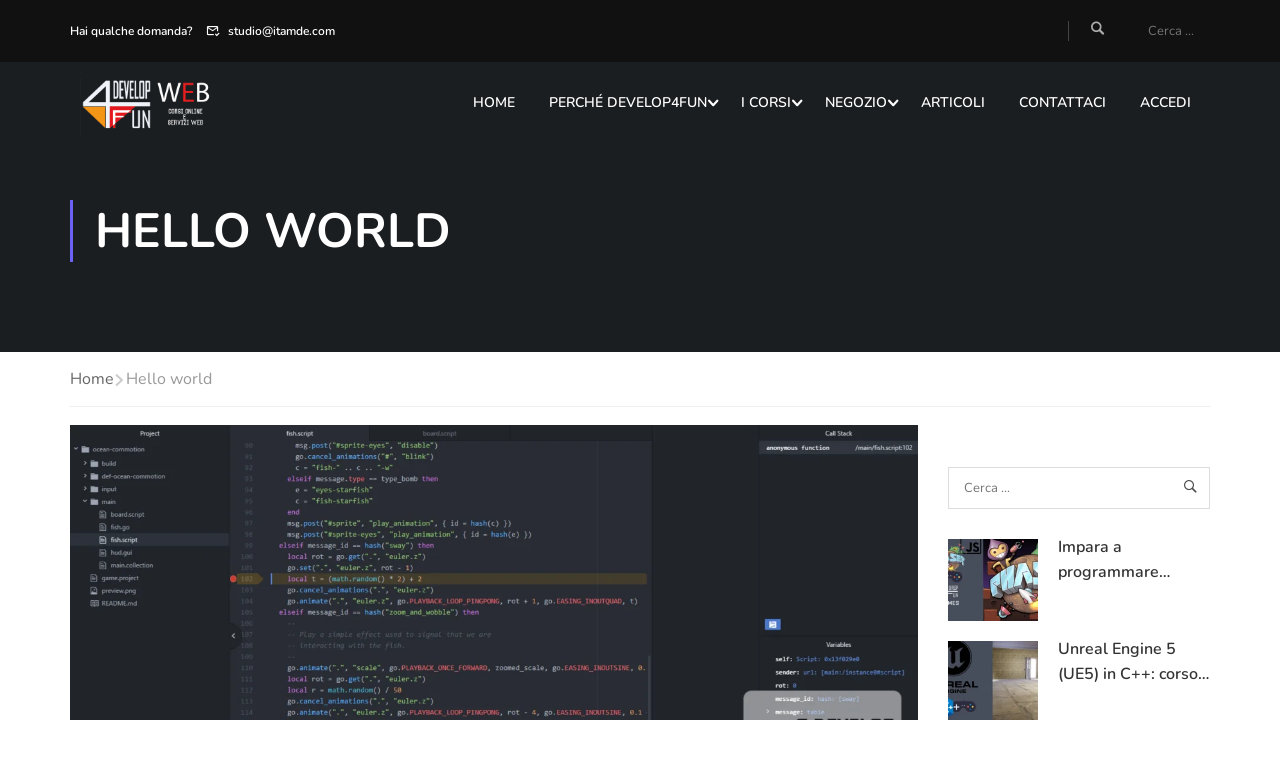

--- FILE ---
content_type: text/html; charset=utf-8
request_url: https://www.google.com/recaptcha/api2/anchor?ar=1&k=6LdPK38UAAAAAMyp-LsCtNkRjloyiXm_kdMs485R&co=aHR0cHM6Ly93d3cuZGV2ZWxvcDRmdW4uaXQ6NDQz&hl=en&v=N67nZn4AqZkNcbeMu4prBgzg&size=invisible&anchor-ms=20000&execute-ms=30000&cb=dnz2n42946lk
body_size: 48629
content:
<!DOCTYPE HTML><html dir="ltr" lang="en"><head><meta http-equiv="Content-Type" content="text/html; charset=UTF-8">
<meta http-equiv="X-UA-Compatible" content="IE=edge">
<title>reCAPTCHA</title>
<style type="text/css">
/* cyrillic-ext */
@font-face {
  font-family: 'Roboto';
  font-style: normal;
  font-weight: 400;
  font-stretch: 100%;
  src: url(//fonts.gstatic.com/s/roboto/v48/KFO7CnqEu92Fr1ME7kSn66aGLdTylUAMa3GUBHMdazTgWw.woff2) format('woff2');
  unicode-range: U+0460-052F, U+1C80-1C8A, U+20B4, U+2DE0-2DFF, U+A640-A69F, U+FE2E-FE2F;
}
/* cyrillic */
@font-face {
  font-family: 'Roboto';
  font-style: normal;
  font-weight: 400;
  font-stretch: 100%;
  src: url(//fonts.gstatic.com/s/roboto/v48/KFO7CnqEu92Fr1ME7kSn66aGLdTylUAMa3iUBHMdazTgWw.woff2) format('woff2');
  unicode-range: U+0301, U+0400-045F, U+0490-0491, U+04B0-04B1, U+2116;
}
/* greek-ext */
@font-face {
  font-family: 'Roboto';
  font-style: normal;
  font-weight: 400;
  font-stretch: 100%;
  src: url(//fonts.gstatic.com/s/roboto/v48/KFO7CnqEu92Fr1ME7kSn66aGLdTylUAMa3CUBHMdazTgWw.woff2) format('woff2');
  unicode-range: U+1F00-1FFF;
}
/* greek */
@font-face {
  font-family: 'Roboto';
  font-style: normal;
  font-weight: 400;
  font-stretch: 100%;
  src: url(//fonts.gstatic.com/s/roboto/v48/KFO7CnqEu92Fr1ME7kSn66aGLdTylUAMa3-UBHMdazTgWw.woff2) format('woff2');
  unicode-range: U+0370-0377, U+037A-037F, U+0384-038A, U+038C, U+038E-03A1, U+03A3-03FF;
}
/* math */
@font-face {
  font-family: 'Roboto';
  font-style: normal;
  font-weight: 400;
  font-stretch: 100%;
  src: url(//fonts.gstatic.com/s/roboto/v48/KFO7CnqEu92Fr1ME7kSn66aGLdTylUAMawCUBHMdazTgWw.woff2) format('woff2');
  unicode-range: U+0302-0303, U+0305, U+0307-0308, U+0310, U+0312, U+0315, U+031A, U+0326-0327, U+032C, U+032F-0330, U+0332-0333, U+0338, U+033A, U+0346, U+034D, U+0391-03A1, U+03A3-03A9, U+03B1-03C9, U+03D1, U+03D5-03D6, U+03F0-03F1, U+03F4-03F5, U+2016-2017, U+2034-2038, U+203C, U+2040, U+2043, U+2047, U+2050, U+2057, U+205F, U+2070-2071, U+2074-208E, U+2090-209C, U+20D0-20DC, U+20E1, U+20E5-20EF, U+2100-2112, U+2114-2115, U+2117-2121, U+2123-214F, U+2190, U+2192, U+2194-21AE, U+21B0-21E5, U+21F1-21F2, U+21F4-2211, U+2213-2214, U+2216-22FF, U+2308-230B, U+2310, U+2319, U+231C-2321, U+2336-237A, U+237C, U+2395, U+239B-23B7, U+23D0, U+23DC-23E1, U+2474-2475, U+25AF, U+25B3, U+25B7, U+25BD, U+25C1, U+25CA, U+25CC, U+25FB, U+266D-266F, U+27C0-27FF, U+2900-2AFF, U+2B0E-2B11, U+2B30-2B4C, U+2BFE, U+3030, U+FF5B, U+FF5D, U+1D400-1D7FF, U+1EE00-1EEFF;
}
/* symbols */
@font-face {
  font-family: 'Roboto';
  font-style: normal;
  font-weight: 400;
  font-stretch: 100%;
  src: url(//fonts.gstatic.com/s/roboto/v48/KFO7CnqEu92Fr1ME7kSn66aGLdTylUAMaxKUBHMdazTgWw.woff2) format('woff2');
  unicode-range: U+0001-000C, U+000E-001F, U+007F-009F, U+20DD-20E0, U+20E2-20E4, U+2150-218F, U+2190, U+2192, U+2194-2199, U+21AF, U+21E6-21F0, U+21F3, U+2218-2219, U+2299, U+22C4-22C6, U+2300-243F, U+2440-244A, U+2460-24FF, U+25A0-27BF, U+2800-28FF, U+2921-2922, U+2981, U+29BF, U+29EB, U+2B00-2BFF, U+4DC0-4DFF, U+FFF9-FFFB, U+10140-1018E, U+10190-1019C, U+101A0, U+101D0-101FD, U+102E0-102FB, U+10E60-10E7E, U+1D2C0-1D2D3, U+1D2E0-1D37F, U+1F000-1F0FF, U+1F100-1F1AD, U+1F1E6-1F1FF, U+1F30D-1F30F, U+1F315, U+1F31C, U+1F31E, U+1F320-1F32C, U+1F336, U+1F378, U+1F37D, U+1F382, U+1F393-1F39F, U+1F3A7-1F3A8, U+1F3AC-1F3AF, U+1F3C2, U+1F3C4-1F3C6, U+1F3CA-1F3CE, U+1F3D4-1F3E0, U+1F3ED, U+1F3F1-1F3F3, U+1F3F5-1F3F7, U+1F408, U+1F415, U+1F41F, U+1F426, U+1F43F, U+1F441-1F442, U+1F444, U+1F446-1F449, U+1F44C-1F44E, U+1F453, U+1F46A, U+1F47D, U+1F4A3, U+1F4B0, U+1F4B3, U+1F4B9, U+1F4BB, U+1F4BF, U+1F4C8-1F4CB, U+1F4D6, U+1F4DA, U+1F4DF, U+1F4E3-1F4E6, U+1F4EA-1F4ED, U+1F4F7, U+1F4F9-1F4FB, U+1F4FD-1F4FE, U+1F503, U+1F507-1F50B, U+1F50D, U+1F512-1F513, U+1F53E-1F54A, U+1F54F-1F5FA, U+1F610, U+1F650-1F67F, U+1F687, U+1F68D, U+1F691, U+1F694, U+1F698, U+1F6AD, U+1F6B2, U+1F6B9-1F6BA, U+1F6BC, U+1F6C6-1F6CF, U+1F6D3-1F6D7, U+1F6E0-1F6EA, U+1F6F0-1F6F3, U+1F6F7-1F6FC, U+1F700-1F7FF, U+1F800-1F80B, U+1F810-1F847, U+1F850-1F859, U+1F860-1F887, U+1F890-1F8AD, U+1F8B0-1F8BB, U+1F8C0-1F8C1, U+1F900-1F90B, U+1F93B, U+1F946, U+1F984, U+1F996, U+1F9E9, U+1FA00-1FA6F, U+1FA70-1FA7C, U+1FA80-1FA89, U+1FA8F-1FAC6, U+1FACE-1FADC, U+1FADF-1FAE9, U+1FAF0-1FAF8, U+1FB00-1FBFF;
}
/* vietnamese */
@font-face {
  font-family: 'Roboto';
  font-style: normal;
  font-weight: 400;
  font-stretch: 100%;
  src: url(//fonts.gstatic.com/s/roboto/v48/KFO7CnqEu92Fr1ME7kSn66aGLdTylUAMa3OUBHMdazTgWw.woff2) format('woff2');
  unicode-range: U+0102-0103, U+0110-0111, U+0128-0129, U+0168-0169, U+01A0-01A1, U+01AF-01B0, U+0300-0301, U+0303-0304, U+0308-0309, U+0323, U+0329, U+1EA0-1EF9, U+20AB;
}
/* latin-ext */
@font-face {
  font-family: 'Roboto';
  font-style: normal;
  font-weight: 400;
  font-stretch: 100%;
  src: url(//fonts.gstatic.com/s/roboto/v48/KFO7CnqEu92Fr1ME7kSn66aGLdTylUAMa3KUBHMdazTgWw.woff2) format('woff2');
  unicode-range: U+0100-02BA, U+02BD-02C5, U+02C7-02CC, U+02CE-02D7, U+02DD-02FF, U+0304, U+0308, U+0329, U+1D00-1DBF, U+1E00-1E9F, U+1EF2-1EFF, U+2020, U+20A0-20AB, U+20AD-20C0, U+2113, U+2C60-2C7F, U+A720-A7FF;
}
/* latin */
@font-face {
  font-family: 'Roboto';
  font-style: normal;
  font-weight: 400;
  font-stretch: 100%;
  src: url(//fonts.gstatic.com/s/roboto/v48/KFO7CnqEu92Fr1ME7kSn66aGLdTylUAMa3yUBHMdazQ.woff2) format('woff2');
  unicode-range: U+0000-00FF, U+0131, U+0152-0153, U+02BB-02BC, U+02C6, U+02DA, U+02DC, U+0304, U+0308, U+0329, U+2000-206F, U+20AC, U+2122, U+2191, U+2193, U+2212, U+2215, U+FEFF, U+FFFD;
}
/* cyrillic-ext */
@font-face {
  font-family: 'Roboto';
  font-style: normal;
  font-weight: 500;
  font-stretch: 100%;
  src: url(//fonts.gstatic.com/s/roboto/v48/KFO7CnqEu92Fr1ME7kSn66aGLdTylUAMa3GUBHMdazTgWw.woff2) format('woff2');
  unicode-range: U+0460-052F, U+1C80-1C8A, U+20B4, U+2DE0-2DFF, U+A640-A69F, U+FE2E-FE2F;
}
/* cyrillic */
@font-face {
  font-family: 'Roboto';
  font-style: normal;
  font-weight: 500;
  font-stretch: 100%;
  src: url(//fonts.gstatic.com/s/roboto/v48/KFO7CnqEu92Fr1ME7kSn66aGLdTylUAMa3iUBHMdazTgWw.woff2) format('woff2');
  unicode-range: U+0301, U+0400-045F, U+0490-0491, U+04B0-04B1, U+2116;
}
/* greek-ext */
@font-face {
  font-family: 'Roboto';
  font-style: normal;
  font-weight: 500;
  font-stretch: 100%;
  src: url(//fonts.gstatic.com/s/roboto/v48/KFO7CnqEu92Fr1ME7kSn66aGLdTylUAMa3CUBHMdazTgWw.woff2) format('woff2');
  unicode-range: U+1F00-1FFF;
}
/* greek */
@font-face {
  font-family: 'Roboto';
  font-style: normal;
  font-weight: 500;
  font-stretch: 100%;
  src: url(//fonts.gstatic.com/s/roboto/v48/KFO7CnqEu92Fr1ME7kSn66aGLdTylUAMa3-UBHMdazTgWw.woff2) format('woff2');
  unicode-range: U+0370-0377, U+037A-037F, U+0384-038A, U+038C, U+038E-03A1, U+03A3-03FF;
}
/* math */
@font-face {
  font-family: 'Roboto';
  font-style: normal;
  font-weight: 500;
  font-stretch: 100%;
  src: url(//fonts.gstatic.com/s/roboto/v48/KFO7CnqEu92Fr1ME7kSn66aGLdTylUAMawCUBHMdazTgWw.woff2) format('woff2');
  unicode-range: U+0302-0303, U+0305, U+0307-0308, U+0310, U+0312, U+0315, U+031A, U+0326-0327, U+032C, U+032F-0330, U+0332-0333, U+0338, U+033A, U+0346, U+034D, U+0391-03A1, U+03A3-03A9, U+03B1-03C9, U+03D1, U+03D5-03D6, U+03F0-03F1, U+03F4-03F5, U+2016-2017, U+2034-2038, U+203C, U+2040, U+2043, U+2047, U+2050, U+2057, U+205F, U+2070-2071, U+2074-208E, U+2090-209C, U+20D0-20DC, U+20E1, U+20E5-20EF, U+2100-2112, U+2114-2115, U+2117-2121, U+2123-214F, U+2190, U+2192, U+2194-21AE, U+21B0-21E5, U+21F1-21F2, U+21F4-2211, U+2213-2214, U+2216-22FF, U+2308-230B, U+2310, U+2319, U+231C-2321, U+2336-237A, U+237C, U+2395, U+239B-23B7, U+23D0, U+23DC-23E1, U+2474-2475, U+25AF, U+25B3, U+25B7, U+25BD, U+25C1, U+25CA, U+25CC, U+25FB, U+266D-266F, U+27C0-27FF, U+2900-2AFF, U+2B0E-2B11, U+2B30-2B4C, U+2BFE, U+3030, U+FF5B, U+FF5D, U+1D400-1D7FF, U+1EE00-1EEFF;
}
/* symbols */
@font-face {
  font-family: 'Roboto';
  font-style: normal;
  font-weight: 500;
  font-stretch: 100%;
  src: url(//fonts.gstatic.com/s/roboto/v48/KFO7CnqEu92Fr1ME7kSn66aGLdTylUAMaxKUBHMdazTgWw.woff2) format('woff2');
  unicode-range: U+0001-000C, U+000E-001F, U+007F-009F, U+20DD-20E0, U+20E2-20E4, U+2150-218F, U+2190, U+2192, U+2194-2199, U+21AF, U+21E6-21F0, U+21F3, U+2218-2219, U+2299, U+22C4-22C6, U+2300-243F, U+2440-244A, U+2460-24FF, U+25A0-27BF, U+2800-28FF, U+2921-2922, U+2981, U+29BF, U+29EB, U+2B00-2BFF, U+4DC0-4DFF, U+FFF9-FFFB, U+10140-1018E, U+10190-1019C, U+101A0, U+101D0-101FD, U+102E0-102FB, U+10E60-10E7E, U+1D2C0-1D2D3, U+1D2E0-1D37F, U+1F000-1F0FF, U+1F100-1F1AD, U+1F1E6-1F1FF, U+1F30D-1F30F, U+1F315, U+1F31C, U+1F31E, U+1F320-1F32C, U+1F336, U+1F378, U+1F37D, U+1F382, U+1F393-1F39F, U+1F3A7-1F3A8, U+1F3AC-1F3AF, U+1F3C2, U+1F3C4-1F3C6, U+1F3CA-1F3CE, U+1F3D4-1F3E0, U+1F3ED, U+1F3F1-1F3F3, U+1F3F5-1F3F7, U+1F408, U+1F415, U+1F41F, U+1F426, U+1F43F, U+1F441-1F442, U+1F444, U+1F446-1F449, U+1F44C-1F44E, U+1F453, U+1F46A, U+1F47D, U+1F4A3, U+1F4B0, U+1F4B3, U+1F4B9, U+1F4BB, U+1F4BF, U+1F4C8-1F4CB, U+1F4D6, U+1F4DA, U+1F4DF, U+1F4E3-1F4E6, U+1F4EA-1F4ED, U+1F4F7, U+1F4F9-1F4FB, U+1F4FD-1F4FE, U+1F503, U+1F507-1F50B, U+1F50D, U+1F512-1F513, U+1F53E-1F54A, U+1F54F-1F5FA, U+1F610, U+1F650-1F67F, U+1F687, U+1F68D, U+1F691, U+1F694, U+1F698, U+1F6AD, U+1F6B2, U+1F6B9-1F6BA, U+1F6BC, U+1F6C6-1F6CF, U+1F6D3-1F6D7, U+1F6E0-1F6EA, U+1F6F0-1F6F3, U+1F6F7-1F6FC, U+1F700-1F7FF, U+1F800-1F80B, U+1F810-1F847, U+1F850-1F859, U+1F860-1F887, U+1F890-1F8AD, U+1F8B0-1F8BB, U+1F8C0-1F8C1, U+1F900-1F90B, U+1F93B, U+1F946, U+1F984, U+1F996, U+1F9E9, U+1FA00-1FA6F, U+1FA70-1FA7C, U+1FA80-1FA89, U+1FA8F-1FAC6, U+1FACE-1FADC, U+1FADF-1FAE9, U+1FAF0-1FAF8, U+1FB00-1FBFF;
}
/* vietnamese */
@font-face {
  font-family: 'Roboto';
  font-style: normal;
  font-weight: 500;
  font-stretch: 100%;
  src: url(//fonts.gstatic.com/s/roboto/v48/KFO7CnqEu92Fr1ME7kSn66aGLdTylUAMa3OUBHMdazTgWw.woff2) format('woff2');
  unicode-range: U+0102-0103, U+0110-0111, U+0128-0129, U+0168-0169, U+01A0-01A1, U+01AF-01B0, U+0300-0301, U+0303-0304, U+0308-0309, U+0323, U+0329, U+1EA0-1EF9, U+20AB;
}
/* latin-ext */
@font-face {
  font-family: 'Roboto';
  font-style: normal;
  font-weight: 500;
  font-stretch: 100%;
  src: url(//fonts.gstatic.com/s/roboto/v48/KFO7CnqEu92Fr1ME7kSn66aGLdTylUAMa3KUBHMdazTgWw.woff2) format('woff2');
  unicode-range: U+0100-02BA, U+02BD-02C5, U+02C7-02CC, U+02CE-02D7, U+02DD-02FF, U+0304, U+0308, U+0329, U+1D00-1DBF, U+1E00-1E9F, U+1EF2-1EFF, U+2020, U+20A0-20AB, U+20AD-20C0, U+2113, U+2C60-2C7F, U+A720-A7FF;
}
/* latin */
@font-face {
  font-family: 'Roboto';
  font-style: normal;
  font-weight: 500;
  font-stretch: 100%;
  src: url(//fonts.gstatic.com/s/roboto/v48/KFO7CnqEu92Fr1ME7kSn66aGLdTylUAMa3yUBHMdazQ.woff2) format('woff2');
  unicode-range: U+0000-00FF, U+0131, U+0152-0153, U+02BB-02BC, U+02C6, U+02DA, U+02DC, U+0304, U+0308, U+0329, U+2000-206F, U+20AC, U+2122, U+2191, U+2193, U+2212, U+2215, U+FEFF, U+FFFD;
}
/* cyrillic-ext */
@font-face {
  font-family: 'Roboto';
  font-style: normal;
  font-weight: 900;
  font-stretch: 100%;
  src: url(//fonts.gstatic.com/s/roboto/v48/KFO7CnqEu92Fr1ME7kSn66aGLdTylUAMa3GUBHMdazTgWw.woff2) format('woff2');
  unicode-range: U+0460-052F, U+1C80-1C8A, U+20B4, U+2DE0-2DFF, U+A640-A69F, U+FE2E-FE2F;
}
/* cyrillic */
@font-face {
  font-family: 'Roboto';
  font-style: normal;
  font-weight: 900;
  font-stretch: 100%;
  src: url(//fonts.gstatic.com/s/roboto/v48/KFO7CnqEu92Fr1ME7kSn66aGLdTylUAMa3iUBHMdazTgWw.woff2) format('woff2');
  unicode-range: U+0301, U+0400-045F, U+0490-0491, U+04B0-04B1, U+2116;
}
/* greek-ext */
@font-face {
  font-family: 'Roboto';
  font-style: normal;
  font-weight: 900;
  font-stretch: 100%;
  src: url(//fonts.gstatic.com/s/roboto/v48/KFO7CnqEu92Fr1ME7kSn66aGLdTylUAMa3CUBHMdazTgWw.woff2) format('woff2');
  unicode-range: U+1F00-1FFF;
}
/* greek */
@font-face {
  font-family: 'Roboto';
  font-style: normal;
  font-weight: 900;
  font-stretch: 100%;
  src: url(//fonts.gstatic.com/s/roboto/v48/KFO7CnqEu92Fr1ME7kSn66aGLdTylUAMa3-UBHMdazTgWw.woff2) format('woff2');
  unicode-range: U+0370-0377, U+037A-037F, U+0384-038A, U+038C, U+038E-03A1, U+03A3-03FF;
}
/* math */
@font-face {
  font-family: 'Roboto';
  font-style: normal;
  font-weight: 900;
  font-stretch: 100%;
  src: url(//fonts.gstatic.com/s/roboto/v48/KFO7CnqEu92Fr1ME7kSn66aGLdTylUAMawCUBHMdazTgWw.woff2) format('woff2');
  unicode-range: U+0302-0303, U+0305, U+0307-0308, U+0310, U+0312, U+0315, U+031A, U+0326-0327, U+032C, U+032F-0330, U+0332-0333, U+0338, U+033A, U+0346, U+034D, U+0391-03A1, U+03A3-03A9, U+03B1-03C9, U+03D1, U+03D5-03D6, U+03F0-03F1, U+03F4-03F5, U+2016-2017, U+2034-2038, U+203C, U+2040, U+2043, U+2047, U+2050, U+2057, U+205F, U+2070-2071, U+2074-208E, U+2090-209C, U+20D0-20DC, U+20E1, U+20E5-20EF, U+2100-2112, U+2114-2115, U+2117-2121, U+2123-214F, U+2190, U+2192, U+2194-21AE, U+21B0-21E5, U+21F1-21F2, U+21F4-2211, U+2213-2214, U+2216-22FF, U+2308-230B, U+2310, U+2319, U+231C-2321, U+2336-237A, U+237C, U+2395, U+239B-23B7, U+23D0, U+23DC-23E1, U+2474-2475, U+25AF, U+25B3, U+25B7, U+25BD, U+25C1, U+25CA, U+25CC, U+25FB, U+266D-266F, U+27C0-27FF, U+2900-2AFF, U+2B0E-2B11, U+2B30-2B4C, U+2BFE, U+3030, U+FF5B, U+FF5D, U+1D400-1D7FF, U+1EE00-1EEFF;
}
/* symbols */
@font-face {
  font-family: 'Roboto';
  font-style: normal;
  font-weight: 900;
  font-stretch: 100%;
  src: url(//fonts.gstatic.com/s/roboto/v48/KFO7CnqEu92Fr1ME7kSn66aGLdTylUAMaxKUBHMdazTgWw.woff2) format('woff2');
  unicode-range: U+0001-000C, U+000E-001F, U+007F-009F, U+20DD-20E0, U+20E2-20E4, U+2150-218F, U+2190, U+2192, U+2194-2199, U+21AF, U+21E6-21F0, U+21F3, U+2218-2219, U+2299, U+22C4-22C6, U+2300-243F, U+2440-244A, U+2460-24FF, U+25A0-27BF, U+2800-28FF, U+2921-2922, U+2981, U+29BF, U+29EB, U+2B00-2BFF, U+4DC0-4DFF, U+FFF9-FFFB, U+10140-1018E, U+10190-1019C, U+101A0, U+101D0-101FD, U+102E0-102FB, U+10E60-10E7E, U+1D2C0-1D2D3, U+1D2E0-1D37F, U+1F000-1F0FF, U+1F100-1F1AD, U+1F1E6-1F1FF, U+1F30D-1F30F, U+1F315, U+1F31C, U+1F31E, U+1F320-1F32C, U+1F336, U+1F378, U+1F37D, U+1F382, U+1F393-1F39F, U+1F3A7-1F3A8, U+1F3AC-1F3AF, U+1F3C2, U+1F3C4-1F3C6, U+1F3CA-1F3CE, U+1F3D4-1F3E0, U+1F3ED, U+1F3F1-1F3F3, U+1F3F5-1F3F7, U+1F408, U+1F415, U+1F41F, U+1F426, U+1F43F, U+1F441-1F442, U+1F444, U+1F446-1F449, U+1F44C-1F44E, U+1F453, U+1F46A, U+1F47D, U+1F4A3, U+1F4B0, U+1F4B3, U+1F4B9, U+1F4BB, U+1F4BF, U+1F4C8-1F4CB, U+1F4D6, U+1F4DA, U+1F4DF, U+1F4E3-1F4E6, U+1F4EA-1F4ED, U+1F4F7, U+1F4F9-1F4FB, U+1F4FD-1F4FE, U+1F503, U+1F507-1F50B, U+1F50D, U+1F512-1F513, U+1F53E-1F54A, U+1F54F-1F5FA, U+1F610, U+1F650-1F67F, U+1F687, U+1F68D, U+1F691, U+1F694, U+1F698, U+1F6AD, U+1F6B2, U+1F6B9-1F6BA, U+1F6BC, U+1F6C6-1F6CF, U+1F6D3-1F6D7, U+1F6E0-1F6EA, U+1F6F0-1F6F3, U+1F6F7-1F6FC, U+1F700-1F7FF, U+1F800-1F80B, U+1F810-1F847, U+1F850-1F859, U+1F860-1F887, U+1F890-1F8AD, U+1F8B0-1F8BB, U+1F8C0-1F8C1, U+1F900-1F90B, U+1F93B, U+1F946, U+1F984, U+1F996, U+1F9E9, U+1FA00-1FA6F, U+1FA70-1FA7C, U+1FA80-1FA89, U+1FA8F-1FAC6, U+1FACE-1FADC, U+1FADF-1FAE9, U+1FAF0-1FAF8, U+1FB00-1FBFF;
}
/* vietnamese */
@font-face {
  font-family: 'Roboto';
  font-style: normal;
  font-weight: 900;
  font-stretch: 100%;
  src: url(//fonts.gstatic.com/s/roboto/v48/KFO7CnqEu92Fr1ME7kSn66aGLdTylUAMa3OUBHMdazTgWw.woff2) format('woff2');
  unicode-range: U+0102-0103, U+0110-0111, U+0128-0129, U+0168-0169, U+01A0-01A1, U+01AF-01B0, U+0300-0301, U+0303-0304, U+0308-0309, U+0323, U+0329, U+1EA0-1EF9, U+20AB;
}
/* latin-ext */
@font-face {
  font-family: 'Roboto';
  font-style: normal;
  font-weight: 900;
  font-stretch: 100%;
  src: url(//fonts.gstatic.com/s/roboto/v48/KFO7CnqEu92Fr1ME7kSn66aGLdTylUAMa3KUBHMdazTgWw.woff2) format('woff2');
  unicode-range: U+0100-02BA, U+02BD-02C5, U+02C7-02CC, U+02CE-02D7, U+02DD-02FF, U+0304, U+0308, U+0329, U+1D00-1DBF, U+1E00-1E9F, U+1EF2-1EFF, U+2020, U+20A0-20AB, U+20AD-20C0, U+2113, U+2C60-2C7F, U+A720-A7FF;
}
/* latin */
@font-face {
  font-family: 'Roboto';
  font-style: normal;
  font-weight: 900;
  font-stretch: 100%;
  src: url(//fonts.gstatic.com/s/roboto/v48/KFO7CnqEu92Fr1ME7kSn66aGLdTylUAMa3yUBHMdazQ.woff2) format('woff2');
  unicode-range: U+0000-00FF, U+0131, U+0152-0153, U+02BB-02BC, U+02C6, U+02DA, U+02DC, U+0304, U+0308, U+0329, U+2000-206F, U+20AC, U+2122, U+2191, U+2193, U+2212, U+2215, U+FEFF, U+FFFD;
}

</style>
<link rel="stylesheet" type="text/css" href="https://www.gstatic.com/recaptcha/releases/N67nZn4AqZkNcbeMu4prBgzg/styles__ltr.css">
<script nonce="HshD-XyEZpylrQ-T_ZEeOw" type="text/javascript">window['__recaptcha_api'] = 'https://www.google.com/recaptcha/api2/';</script>
<script type="text/javascript" src="https://www.gstatic.com/recaptcha/releases/N67nZn4AqZkNcbeMu4prBgzg/recaptcha__en.js" nonce="HshD-XyEZpylrQ-T_ZEeOw">
      
    </script></head>
<body><div id="rc-anchor-alert" class="rc-anchor-alert"></div>
<input type="hidden" id="recaptcha-token" value="[base64]">
<script type="text/javascript" nonce="HshD-XyEZpylrQ-T_ZEeOw">
      recaptcha.anchor.Main.init("[\x22ainput\x22,[\x22bgdata\x22,\x22\x22,\[base64]/[base64]/[base64]/[base64]/[base64]/UltsKytdPUU6KEU8MjA0OD9SW2wrK109RT4+NnwxOTI6KChFJjY0NTEyKT09NTUyOTYmJk0rMTxjLmxlbmd0aCYmKGMuY2hhckNvZGVBdChNKzEpJjY0NTEyKT09NTYzMjA/[base64]/[base64]/[base64]/[base64]/[base64]/[base64]/[base64]\x22,\[base64]\x22,\x22N8KLwr0kw7Uowpk5AcKzcjkQwr3DmMKxw5DCkFHDvMKAwqg6w5gfSX0KwqwVNGV3bsKBwpHDoADCpMO4M8Odwpx3wpPDjwJKworDmMKQwpJMKcOITcKWwqxzw4DDtMKWGcKsEAgew4AOwpXCh8OlDcOgwofCicKowrHCmwY6EsKGw4gUVTpnwp/CiQ3DthzCv8KnWGHCgDrCncKZICleXR4fcMKPw4ZhwrVaOBPDsVl/[base64]/Cs8OgO8KSRcKmw4YBQ8Odw6/Dt8O0w7RocsKfw7fDtRhoZMKtwqDCmnLCsMKQWVteZ8ORC8Kuw4t7PsKjwpojbmoiw7sSwoc7w4/CrizDrMKXO3c4woUVw5gfwoguw41FNsKTccK+RcOmwqQ+w5oJwo3DpG94wpxrw7nChQvCnDYJfgtuw6ZnLsKFwp3CusO6wp7DrcKAw7U3wolsw5J+w4Qpw5LCgGnCpsKKJsKDXWlvfsKuwpZvS8O2Mgp6csOSYTXCmwwEwphAUMKtEU7CoSfCoMKAAcOvw5/DnGbDuiDDnh13CcObw5bCjWNxWFPClsK/KMKrw4Q+w7Vxw4PCnMKQHnczE2lMJ8KWVsOTJsO2R8OMUi1vPS90wokNPcKabcK1R8OgwpvDqsOqw6EkwqrChAgyw4o2w4XCncK/dsKXHHwswpjCtREoZUF7YBIww4hAdMOnw7LDmSfDlGnCgF8oCcOVO8KBw53DgsKpVirDtcKKUnbDk8OPFMO3ND4/GsOqwpDDosKLwoDCvnDDjsOtDcKHw4DDoMKpb8KNMcK2w6V3OXMWw6zCoEHCq8OhQ1bDnXPCpX49w7TDui1BLcKVwozCo0HCiQ5rw7oRwrPCh0bCkwLDhX/DhsKOBsOJw59RfsOPOUjDtMOvw5XDrHgFPMOQworDqGLCjn1POcKHYkzDusKJfAvChyzDiMKDK8O6wqRGHz3CuzLCjipLw7vDkkXDmMORwpYQHxNbWgx/Eh4DFcOew4spc2jDl8OFw5nDosOTw6LDtE/[base64]/DnGjCuxcCJCJjSsO0w77Co2F5w6U7N3EGwohVQXnChSXCl8O+WkJpNsKWR8O5wq8XwoDCgsKEZEV2w4TCp3xQwqFbIMOET00IXj4SacKww6nDsMORwr/[base64]/[base64]/CgXhEwqbCuC3CsyAnwrIpwrvDm8OTwqnCrCELWcOpVcK6RS1/XBPDvTzCocKFwqDDl21Aw4PDi8KfI8KPG8OZc8KlwpvCuWfDmMOCw4lHw5FJwrzClB3CjBYaMMK/[base64]/DmcOAwqFWwrlXIMK8aGbCksKNwpbDrjVIJlXDgsO4w5xYPnzDssOAwoldw5bDpMOwWVAkR8Knw6lxw6/DvcOUBsOXw5nCrMKpwpNeUH41wpTCrwTDmcKowrTCi8O4E8OAwoDDrTpKw7rDsFoSw4DDjkQzwoQrwrvDtEcawqA/w4/CrsOCaD7DtlnCui/CrzAVw7bDlEXDgjjDqBbCm8KZwpbCpWI3LMKYwr/Dq1RtwpLDukbCv3zDpMOrRsKrYlnCtMOhw5PDq0jDuxUAwo5nwp/CsMKFJsOFBMOyRMOMwq5Cw5NNwpofwooNw4zDq3nDvMKLwonDkMKHw7TDnMOIw5NoOAXDimZtw5IFMMOEwphyUcOnTGVMwqU7w4Zuw6PDqXnDmQnDvXLDoWYkQV1DbsK1ICPDhsK4w7lPasO0X8O/w6TCkjnCkMO2X8Ohw60IwpI9ESsvw4oawqMjYsOEP8OKfnJJwrjDk8OXwojCmsOpDsKow7XDjMOHXcK5H27DsSfDpRzCgmrDrMOlwofDiMOSw5HCpSJfOwMlY8Ojw6/[base64]/wpxzYsOawqsSDsKYIcOFMCApwqLCuT/Cq8OgAcK0wrnCjMOdwp93w6HCi2rDhcOMw7TCm37DmsKswrB1w6TCkwt/w4BaG1zDn8K6wqLCvQ9DfsO4bsKoLgRYGF3Dk8K1wr3Cm8KUwpR7wo3Cn8O+FCAQwozCnHvCnsKiwpg8DcKCwpPDvsKtBy/[base64]/DjcOdE8Ozw4ZQV2sIFcK+dlnDvWnDpjfCksK2RlAwwr1yw7sSw5DCsitEw63CtcKnwrN/F8OjwqzDrD0rwphjFWjCpl0pw5lmFTFUfG/DgxlLNWpWw4cYwrBLwqLChcOTw43CpX7Cnxkow7fDqWIVCybCgsKLVTYHwqpKfAnDocO/wqbDgDjDtMKiwqEhw5/CscK9T8KBw7slwpDDrsKVaMOoKsKjw6DDrhvCsMO6VcKRw75ow4w3YMOyw70Nw6Qow6TDvQHDtHfDqzdhZcKSEsK4N8KIw5wBWmUkDMKaSSzCkw5hKMKhwpYkLDM0wpTDgFbDsMKZb8ORwobDjVvDkMOWw7/CujwPw5fCoEvDhsObw6peYsKXPsOQw53Cv0B3EsKZw4EGAMOXw6V4wpp+DVltw6TCrsK0wqlmW8O0woXDiiJXVcOPw4oiLcOtwrRUBcKgwrzCj2nCrMOnQsOLd2bDuyc0w5/Co1rDglUtw6MjdQ9oKjlew4BAexx3wrHDvg1WH8OlQcKhLg5iKRDDhcKxwrwJwr3Dsm44wo/CjCh/[base64]/CpsKPw5h0w64uw5TDjsKzw7k3w4t+wprDtcKGw7DCtEvDjsKJXQdQKGtBwohmwrpIR8OdwrrCkXlGH0vChMKIwrlfwqoPbMK3w4ZufXTChFlXwpwlwqnCnSrChAg5w5nCvinCnCPCvMOZw6o/[base64]/DnhjCqsKCXcKqEsKlTWlAZD1nw6wkw57Cq8KiPcOLIcKYw6pdBSBTwqVjIRnDqi5ZLnzChzXDjsKJw4HDscOdw7VJMFTDucKXw7XDijgZw7ogHMKxwqHCiiTChj0RIsOcw6ADO1o3JMKoL8KYJQnDmBLDmC4dw5LCjlx2w4nDsS5Nw4bDhjo0Uz4VMn/CqsK0PxEzXsKbcBYqw5VLIwZ8R3VRQGA0w4vDiMKjwqDDu0vCollTwqJhwonCul/Cv8Oew6cxBB03JsOFw6fDu1Rlw7/[base64]/DsQMBwp5Dw7dYF3XDvsO9w45WAmtMLsKcw7V/IMKww4J3EU5ZLyzDh3tuWMO3wolBwpHCvVfDv8Oaw49jS8O7amR7cFscwpzCv8OaZsKUwpLDiSlIFkvChXBdwpdQwq7CmHpHURVdwp7CqyIXb1cTNMOQI8OTw7w9w6vDuAjDuWZUw5PDpjU1wpXCpwAZO8ORwpR0w7XDrsO/w6jCh8KKC8OUw4jDrHgYw69zw555I8K3NMKDwrwGQMOQwqcEwpoDX8OTw5sjBRvDisOPwp8Iw7cQbcK+KcKIwrrCuMOYGA1cczjClFjCpi/DisKiWMOnwpbCgMOeGQQSHAnCmgsIDiBIMsKbwogHwrUke1snO8KIwqMeXsOxwr9/XcK1w55jwqrChn7Ch1lbK8KAw5HCpMOlw4PCusOSw6TDncOHw7vCv8K7wpMUwpZtFcKQTcKaw5YYw4fCvBp1GEINb8OYKSQyQcKiMTzDiSdmcH8uwoLCg8OKw6TCscOhRsODZMKeVUVDw5dWwrHCiQMCZcOZY0fDhy/CosK/Om/DuMOULsORTyBGMMOcfcOfJ2DDuQt+wpUZwpInScOAw7jChsK6wobCkcKSw4olw6s+w5LCumHClcODwpfCqBvDusOOwpoNP8KJCyvCk8O/CcKzccKgwrvCohbChMKDbsOQJ2g2w6LDncOEw5Y6LsOUw5rDvz7Ds8KJJ8Khw7Evw6jCpsKBw7/CqzcEwpA/w6/[base64]/DscKBX8Kwwp7CijPCoMOVHcKYdzzCvmHDssKvMyXCmXjDtsKpasOqIXkESGNiJlnCjcKpw5UKwqdSZQFCw73CnMOJw4PDrcOuwoDClxUHesOXGQXCgxBXw4zDhMKfQ8ONwr/DlwXDh8KQwrdeL8OmwqHCtMOXOiAwUcOXw4TCgn1be2BOwonDhMKtw40XTx7Cv8K3w6/CuMK4wrDCjz8tw51dw53DnzjDmcOgb1FKO24Bwrh9QsK1w7JeWC/DpsKswr/CjXUfJcOxA8KZw515w5Z1HsKANWXDiDE0YMONw5pWwpk2akZLwp8/RFXCpBLDmMKfw5pITcKKdEnCu8OLw6DDoBzCv8O+woXDusOxGcKifkXCqsO8w53CkiRabCHCoDbDoz/[base64]/[base64]/DhcOiwpvDsBPDjjEDJzPDmcO6GsO0w5ZyHcKYw5/Dg8OnDMKTdsKEwrgGw4kfw79KwqnDokDCqg1JVsKHwoIlw7Q1cQldwo4Hw7bDucK8w6vCgFl0b8OYw4/CsURlwq/DlsKre8OSbHvCgwvDqCjDssKuZkDDocOpW8Ofw4V2XAIvcivDo8KYYTDDjBggMmoDB1LCrTLDpMOwD8KmA8KgVXjDjAfCjiPCsHRCwqhzGcOIXsOwwrHCnlYfUnbCuMOwMSFew4Bcwo8Kw4w8bAItwrgnFlnCkhDCrU93wqbCv8OLwrpkw6TDsMOUYHQoc8K/bcOywoNAVcO+w7R7DlkYw6TChCAUQ8OHR8KXHcOPwqcuQ8K1w4rCpwQdOEcOQcO9BcKWw6JRIEnDt1k7J8O7wqXDsW7DjB5/woTDvT7CvsKhw6TDhRY4fnlSFcOew71NE8KPwpzDtsKawp3ClD8qw5F/XEZvF8Ojwo3CqFcdRMK/wrLCrHBmAGDCrhgsaMOBOcK0cRfDusOKTsKAw48eworDl27DgAx8YwNhAyTDrcO4GxfDrcKBA8KNLXp7LcK7w4JfWcOEw6F6wqDCrT/CgcOCcSfChUHDgWLDt8O1w4JLY8OUwqnDvcOgJcO+w5jDm8OVwosEwrbDv8ONZWppw6/[base64]/[base64]/[base64]/CnsKWOmVRbcOEDmzCuMO2RCXCksK7w6jCl8O+JsK6PsKrZ0AiNDnDl8OvGhrChsKTw4vDlcO0DwLCmVowKcK7YFrCocKvwrEddMKIwrNAVsKqRcKBw5zDssOnwqbCp8O/w4NPV8KIwqhhBiQ9w4XCl8OXJTBiehBKwq4BwrpOWsK0fsKkw7NLIsOewo9ow7ldwqrDp38Kw5Vcw5kIBWdPw7DCrURRb8Osw7xIwpsKw5lJZcO7w7DDhcKlw4Y0Z8K2NmHDlTXDj8O8woTDpH/CoFLDr8KnwrvCvW/[base64]/[base64]/CpcK3GzPClsKfZsOKP0XDuDvDuxRDw7tzwotAw47CpUTCjMO7aGrCl8K0B2vDj3TDlX0pwo3DiQEww5xyw6fCpx4NwoBwQsKTKMK0wp7DqhcKw5LCksOlQcKlwq8owqZlwonCqANQGEvDqDHCgMO2w6fDkgHDhCtrbwIGT8OxwqNqwqvDncKbwo3DpW/CmQEqwoU5eMOhwp7Du8O4wp3Dsz06w4FfL8Kpw7TCgsOvbCM3w5o1d8OfI8Omwq8+TwTChWUDwqvDisKecVJSe3PDj8ONA8O3wqLDvcKBFcKnw50kCcOiVhzDlXzCqsKeTcOow4LDnsKdwpNxSXkNw7tWTjDDgsKrw4dOCxLDiE/CmsKYwodCeDsaw7fCpicKw5k9AQ3DhsOSw6PCsHBLw4tPwrTCjhLDuSROw73DtTHDqMK+w5ZLRsK8woHCmn7ChHHCmcO9wrYMARhAw6k5w7QVS8K6WsOyw6HDsSzCt0nCpMKdYhhmVcKVworCq8KlwrjDpcKvfAIsRx/DuCLDpsKkB18Ff8KJV8OAw5LDmcOUN8ODw5sNYcKDwoFGH8OWwr3DpwJiw7fDksOGUMOhw5MZwqJfw5XCtMOhSMK3woxsw5/DmMOMFF3DqHV0w5bCt8OBRi3CsgnCpsKaVMK0fxLCn8KwQcOnLDQPwpZjG8KGdVkxw5pMfQFbwpkowr4VOsOQOcKUw5ZlGwXDknDCgkQBw6PDrMO3wpoXd8OTw53DiBjDoAnCpXJVPMKHw5LCjDzDqMOCC8KpZMK/w5t5woxPLUZDCQ7DssOxE2zDsMOIwq7CrMORFnM3YcK/w7ErwojCmHAGVyFSw6c/w5UBenpaV8Kgw4lBZCPCv2jCv3kAw5LDvcKpw4MPw6rCmS5yw6/[base64]/Gnd0wr7CrXPDmTrDsEpjfcOdX29xN8KWw7/CvMKATR7Cp0bDtnfCs8KYw5skwpF4X8OSw7rCtsO/w7w6woxDBcOPeB1sw7Q0SmbCnsOzDcO9w7HCqEwwRwjDpgPDgcK+w77CnMKRworDsSM5wprDrX/ClcO2w5oIwqbCsS1heMKmS8Kdw4nCosOjLy7DoldZwpfCmcOOwrEGw5nDlCfCksK1VwVGKlA8KzMCacKrw53CuVFJNcOGw4UpIsOEblHCqcOBwoHCgcO4w6xHH1wjKWg9cwlzSMOMw7cMLVrCoMOxC8Klw6QycnHDug/DkXPCg8K0woLDv3dmRnIlw5ojCQDDkkFfwpQ4BcKUwrPDmQ7CmsOfw6wvwpjCn8KyHcKWThbChMO+w5DDlsOLCMOQw6XCv8K4w6ANwpwWwoprw4XCvcKPw5IHwqXDnMKpw7fDhQ9qGcOGeMOTBUHChG5Iw63Cjn8nw4rDtjNiwrsgw6jCvSTDhGZiJcK/[base64]/CjMKHAwPDocOdfsK1w4h6wqfDtQzDtGrCnyfCrHHCq0bDpMK5Px4Jw65Zw64EKcOCasKJMjhUIyLCgxTDpyzDo2jDilPDjsKawr9QwrbCocK9CVHDqC3Ct8OAIzLCtV/[base64]/DucOawo5eOh/CucKxwpsxWD/DisOxdztNwpAhVGocNMOdwpLDm8KCw5oew7MvHinCmG0PKsOZw6dyXcKAw4IowpYoZsKqwoQOPVwiwqA4NcK7w5Jsw4zCvcKGEg3Cp8ORaXguw6svwr5kYw7Dr8OMEnjCqgAwBW8rcCBLwqlOYWfDkwPDhMOyFgpTV8K7Y8KSw6ZKZCXCllHCqX8/wrMgTmbDhMOGwprDvSvDnsOUf8K+w7YiGgtWNxLDtDpcwrvDgcKOKT/DosKDHhJmEcO1w5PDk8O/w57CqBHDtsOABxXCpMO8w5gawoPCkAzCuMOiJ8Opw4QWHm4EwqXDgxdUQwLDjg4ZFgNUw4odw6vCm8OzwrUNHBEWGw55wrfDrUHCimQYOcK7Ey/Di8OZTQ/[base64]/ChMKHKcK9MWLDsX/CmsK7wrDDtAV4T8KLwqZlAFh1U3XCsUY5fcKWw4h4wr0KR2DCnH/CmUobwpFHw7vCh8OPwpzDjcOLDAJtwro3ecKQZHkdLSfCjHhrdg1fwrA3elttHEs6SVpLIhMTw6kAKW3CssOueMOBwpXDkT7DnsOUHMK3fFB0wrbDsMKGXjUtwrAsQ8KVw6jCph3DoMOXfU7DkMOKwqPDisOkwoIlwobCl8KbYCoewp/CplDCvljCgCcKYQIxdAMcwoTCl8OKwowww6LDsMKyfVnCvsKKTg/[base64]/CuMOPe8KYLcKVT8KaCMOjw5vDozXCtHXDkjdtBcKIUMOYK8OYw4dvYT9Zw615QRFQZsKkWm0VPsKJI0clw5zDnjYAZEp8LMOXw4YsVHLDvcOjNsOEw6vDulc7NMOXw7Q/LsO9KAIJwpIXcWnDpMOoSMK5wqvDsnTCvTY7w4QuTsOzwqPDmHYAcMKewq1CJ8KXwqJyw4HDjcOdHwXDksK7HULCsR9Mwr1qVcKUT8OkHsKWwow0w6HCkihKw407w7kOwpwLwrxGfMKSCFxawodOwqFYIQjCj8Ktw5jCoxdHw4ZJZ8Ocw7nDucKyeh0pw7LDu37Ck3/DtMOyZkMywp3CmzMVw7TCkRV2YE3DqMOrw5oUwpPDk8KJwpsiwoY/DsOMw5PCl3TCgsOgwo7CusOtw6tjw71RAxXDg0phwrA/[base64]/CrsK1w70zcB9HwrfCucKqcRLCmCEAw5HCvE9kZMKhKMO1w55Fw5VfFStJwoLCniXDmcKTLHYaIjoOOj/[base64]/GcKuEsKNXcOmworCrUM8woM0wqzDukjCsMOKPcOLw4vDscObw54Owptmw6IfKC7CoMKeIsKGHcOnXHnDj3fCvcKWw4PDl30Mwot9w47Du8KkwopHwqrCpsKoAsKpRcKfO8OYfSjDhgBJwoTDmThWWy3DpsOKemYADcO/dcOxw4pJGijDlcK8P8KEaz/DjAbCusKxw7/CqkV0wrk/wr1vw5vDpyXCj8K/GlQOwq4Zw6bDu8KIwq/[base64]/w7kvBD8qYcOKwqbDkMKrw7zCnnPDmSA2d8O9acOhE8Otw4nCrsKAdinDuTAIPxfCoMOnD8KpfFA7dcKsOVrDicKGIMKawpPChMOXH8KAw4TDpmLDgAjCt1bCqMOVw5HDmcK/OVoBAnUTNBLCgcOgw4rCk8KOwoDDm8KPR8KRPTZqUyxuw48vZcOicTjCqcK9wq8Tw63CokYRwq/CocKdwpfCqh3CjMOHwrLDosKpwpl4woNsEMKrwpLDlMKdH8OOKsOowpfCssO0JH/CjR7DlFnCnMOlw6dFBGRaAcO3w78sJsKfw6/DnsKZXm/Do8KOUsKSwq/CvsKuEcKoaChbbgnCh8OzSsK2ZUcIw67ChiAROcO7CTsWwpTDnMOib1TCqcKIw751E8KSasOQwqhDwqpvfMKdw746PCZsbhhuTG/Cl8KJNsKKGWXDmMKUNsKPZnQuwqbChsO/HsOHdQzDrsOIw6g9FcKJw4Vzw4Z/[base64]/DiifCsHDCnGHDsMObw5DDrsOBwrXCjn/DuXLDjMOVwolaP8K2w4A8w7rCtkxSwrNUCxTDiFvDiMK5w70lFH7DsCrDhsKqXErDvU8jAVs+wqc/[base64]/CkMKIwr/DvhwTw4HDnV1nO8OBCsK9R8K3C8OzVGkuQMOLw5/[base64]/[base64]/YnF3DsKMY0LDmcKkecO9YcOEw6wIw7EvRBghRcObwpPCkQtbPMOAw5HDtMOHwoPDqnkzwqnCv0BUw6Qaw7JFw6jDjsOZwrcLWsKsJ3Q9BwLClQ9Aw5d8BBtywobCvMOVw57CsF9jw5LDv8OsBz7CvMOCwr/CucO+wovDsynCocKbC8O8McK4wpXCscKOw4PCl8Kww4zDkMKbwplDPg8Ewq/DkG3ChR9kTMKkfcK5wqnCt8OHw4YywoXCm8Kuw5gYRAZMARhRwr5RwpzDocOJecKGPVLCl8KHwrPCh8OHPsORRMObIsKAUcKOQhXDlCjCuSXDu3PCgcKAHgPCl3XDm8K6w5Y3wpHDlwUuwq/[base64]/Do33Di8OeQsKMBFs5w4jCjcO8Ik0LS8K8WCs2w6U7w6Apwp8OSMOUKE/[base64]/wo5rMGrCpsKdw47DoMONdVPCpwvCusKrHsOhPHoswq/DqcOLwrLCn3EyMMO3JsODw4TClEfCjADDhlLCrz3CkyxYD8KNPUN+KgkvwqRddcOOw5kGS8K8a085dV/[base64]/[base64]/[base64]/[base64]/ITtswpXCtMKVwoluwpF3AMKpNsOndcOXwpN/wpTDgUDDqMOoNEnCv1XDuMKBXjfDpMKxbcOQw5rCiMOuwpESw7xqXinDqMOCYCMKwovCsgrCq37Ds1UzNjBRwrvDo2E/LD3CjWPDpsO/XTRXw6l9Iio7Q8KLRMOAY1jCpF3Dm8O2w7U5wrtbeVVZw6cnw5LCiQLCr3obE8OMIX0Uwrd1TcKBG8Omw6/ChxVNwoJOw53Cp1fCk2vDo8K4NFjCi3nCrm9vw4UpXzbDg8KfwoskDcOKw7zCikrCnXjCuTJodsOWa8K+U8OODiA2DkpPwrohwrfDpBUmOsOcwrfDjcK1wpoeXMOjHcKPw6I8w4EkAsKpw73DhQTDiRHCq8O8QA/CrsOCE8KDw7HCoHwfRGDDnhXDocOFw7F4ZcOMI8Ouw6xcw4JReHHClMO/IsKKCQBaw4nCvlBBw4p5UWbCpkx+w6NnwphFw5wtYjfCnSTCicOZw7jCpsOhw6vCrmDCp8ONwpxPw7s/w4hvWcKKfsOSQcKWdgXCoMKew5LCnhHCi8O4w5kIwpTDtXvDv8KKw7rDuMKEwqTCm8KgesK8LsOCPUR3wpoUw6MpDWvCjg/CtjrCu8K6w6kARcOYb0wsw5AUIcOBMjQkw7/DmsKiw5nClcOPw5VWXsK6wrnDqQ7Ck8O0ZMOMbC/DosKIWQLChcK6wrhUwqPCnMOxwpwvOmPCicKaQmIGw7DCslFgw5zDrkR+UHAgw7hAwrFKbMO9BXTCnmzDo8O3w4bCvBgWw4rCnMKowpvDocO/KsOseTHCvsK8wqHCsMOdw7NLwr/[base64]/[base64]/DssOvTMKDT8Orw6rCqsKswr9XwrLCo1LChxJzIXtadVfDjljDk8OLWsOPw7jDlsK+wrnCr8KMwrZ1S34XIwcFWCAYbMObwpTCtz7Dgk8OwoRkw5XDgsKHw7ADw57Ch8KOcAUUw4gSSsKUXzrDoMOACMKtOBZNw7jDggvDv8K9bl40BcO4wpXDiAJSwrnDu8O/w6Ngw6jCp1lCGcKoaMKdEnfDr8KVVVV8w502eMKzIxTDtGdSwpM9wrYVwrRcYizClzHCqirCr3nDnGvDn8KQPR19KyA0wr3CqENqw7/CmsOCw7ESwp/Dh8K8Rhkww4pxwpNpUsK3dFLCukvDmsK/RGEROnLDrcOkeHnCgyg4w5kXwrkCLjJsJnzCn8O6ZWXCosOmT8Oqa8KmwqN5asKoaXQlwp/DoXbDmCE6w58SFiNUwrEwwqPDukzCiikwURZGw7fCuMOQw4oxwqZlFMKewo18wqLCl8OQw6TDgRHDncOZw6PCnU0TMgnCssOdw7FucsOow4Jdw4bClxFzwrZ5TFFmFsOFwoRUwpLCocK/w5p8esKMJsORVcKmPHVyw4EKw4HCmsKfw7vCsGPDukx8f1Y4w5jDjS4Ww7xeMMK+wqx8bsOeKgV0flgxWsKQwozCsg0zYsKvwrx1asO6IcKgwp7DhXgsw5LCg8Kawoxow4sIf8OSwo/DgjfDnsKRw4zDlsKNbMKyTjjDpTbCiCLDhcKpwrTCgcOGw51mwosxw5LDtWLCnMOewrLCgVzDjMKnJGYewqMVw65sV8KtwrNLfcKLw6zDuQHDukLDpx4Mw5xswqjDgxrCi8KOcsOPwqrClMKLw6MGNgPDvDhcwpxywrR5wopCw4haC8KJMT7CncOTw7/CssKIVEh/wqAXZANZwo/DgkHCmDwXU8OTBnPDhW3DkcK+wpXDrTAhw6XCjcKpw50TT8K+wpHDgD3DpHLDnB0ywozDnXbDgVsbGcOoT8KMw4jDi3jDpWXDs8Oawr54wrVrJMOQw6Q0w40tesKwwq4jNMOYcQNBJ8OAXMO+XywcwoYtwpvDu8OMwqBOwpzCnx/DiihdaSzCqz7Do8K5w7AgwoLDkjnCmxY9wp3CosKQw6DCqzwywoPDoV7CscKSRcKkw5nCk8KHwpnDqmcYwqIEwr7ChsO8SsKGwp3CpTIfVhUsZcOqwroTQToLw5xVdcKew6HClcOdIiHDqsOpScKSQsK6GREuwo7CscKddWjCuMKsIlnCl8K/bsKQw44MQT3CiMKFwqvDk8KPQMK3wrwew65FXQIQNwN7w5jCoMKXWENCH8Kqw4/CmMOowoBYwofDvUVcPsK1w4diLgXCgcKDw5DDrU7Dkj/[base64]/[base64]/DignDjMK6wonChyNOEMKhdEYGLcO/Z8OnwoXDrsKCw40iw47CqcOycGPDuEgBwqDDomh1UcOhwoJCw7vCt3zCpnB8Lwolw5XCmsOGw4F0w6QXw5PDncOvERnDrcK8wp8ewpI1JcOATwnCksKmwqPDt8OlwrzDvT8/w4XDqkA1wogZQj7CusOvNx4YWCIaFsOGU8OcAWtkGsOqw7rDpXFJwrQ7PH/DjGR8w6vCr3vDucKNLB1Lw5rCkX50wpnCgxljSWbDgwjCrCvCq8KRwoTDnsOXNVzDghjCjsOkAC0Jw7/CkWtAwp86SsKiFsOWGUtiwoceZMKlAjcVwp0gw57Dm8KJBcK7XyXChVfCj3/Dk0LDp8Ogw5PDucOzw65qOsOZACoEOlIHBx7DikHCnQzCtlnDk2YXAcKhPcKQwqvCgBXDvH3DlcKFchDDk8KzHsOFwpfDnMKDbMOhD8KGwpwBG1cxwpTDj3nChsKTw4bCvQvCoFDDrydmw6/ClcO7w5McUMKTwrTCtRfDssKPOD/DtcOLwqIPdz8bMcKAPkFCwoVNRMOSw5bCrMKSAcKqw43Dk8KTwrHCjTBLwoRxw4dYw6zCjMOBaHHCsEnCo8KwRz0dwop0w5ZBN8KwQAY5wp7CrMOZw7UVHQUiWMO2QsKgfsKeXToxw7p/[base64]/[base64]/DnjNLwrzDosObScKnwoY2HkU5w4l2w7/DscKowr3DpBXCnMOCQiLDmcOiwoXDulkLw6RTwq5EdcKbw4EuwqHCoAUEHydAwpbDl0fCu3QBwrgtwoDDgcK5BcKDwo8rw79kXcO/w6NBwpBqw4bDkX7CncKWwph7FDtjw6plHB/Dr0fDhF9Jdl5/[base64]/wrYSLMKMw77Dsi8OTTfCnsKlVk/CucO3w6dFNQ9fPWnDjXDCisK9w43Dr8KoVsOowoYiw7zCjsKzCcOOfsOhLV0zw5dQLsKawoNnw5/DlV3ChMOBZMKwwofDhTvDikTCvcOcZER7w6UvUiXCq1jDgh3CpsOrUwFFwqbDiF7CmMOIw7/DlsK3LDoBbsOiwqXCgD7CscK2D2VUw5RbwpzDvXPDqQAxUcOZwrrCo8OfZxjDl8KUUibDicKXTCXDusOJbH/CpE9tGsKiX8OewrfCtsKnwpzCnFvDt8Kswo1NdcOUwo8wwpPDi3nCrQHDjsKJFyLDrgfCl8OrJhbDjsOTw7nCv2UeIMOyXjLDicKRZ8OQdMKowo87wp9pw7jCsMK+woXCgsOOwr4/w5DCtcO7wqzDpUfDsFtkLDVIdRZdw41GCcOuwr1gwojDonopL0jCi3QKw7tEwqdnw4HDiy/CunEZw4nClGsnwqDChyrDiGBmwqhfw4E7w4QTQFDCh8KpPsOIwr/[base64]/PBUmI8OFQFEFCkFlw65Qw4fDuj/Cv3/CnMO3TgXDgT7DjsOeFsKPwrnClMOSwrIhw4fDqAvCqk8XZmAdw6PDqAbDjsO/w7nCrsKKasOSwqMNJCpnwrcMJGh0DzZXMMOsG0LDvsKLRikEwoI5wo/DmsK1fcKYaHzCqxhVw4snNHbCqmY+AsONwo3DpUHCr3RacsOkdDNRwofDu2IEwocCTcK1wq7ChsOrJcO+w5nCmVPDvzRew7pzwozDocOdwohJP8Kqw4fDicK/[base64]/DuMKmVibDusKGwp0jZcKEw4h+w5gqwo7ClcOPBcKeH09SLsKAOBLCvsKcDF0mwrcxwrY3YcOHT8ORYzlLw6IVw5TCk8KGfRzDmcK/w6TDpHE5GsO/[base64]/DrcKWwp1WNmU6MTQjw5zCjcO+w7fCicK3T37DkjJKScKJwpEqRMO2wrLClTkwwqfCrMKuEn1/w7AnCMOwIMODwrBsHHTCrH5IY8OaKCrCu8OyDcKtbADCgkjDt8OuSQoJw7gBw63CijDDmjPCszDCh8O/w5/CrMKSEMOYw7F4JcOYw6Ayw65NY8OuDy/CuxwHwqrDrsKCw4/[base64]/Co3NBw6TDvMKzWGjDmMOAw58BwqgJYMKNJMKwWWbCiGnDlRoKw4d8T3fCoMKOw5rCkcOww57Cg8OZw4YjwqNmwp/CocK/wrTCqcOKwrIpw7bCihPCuUh0wonDtMKpw5fDvsOxwoPDnsKwNXTCjsKVT1IUBsKGMMKsLyDCiMKtw494w7/[base64]/w4wJEMOoLsOKNcKfwoMgw50Mw6TClyrCt8KyRsO7w6DCvcOaw6F5d3HCsSDCuMO/wrjDogQyaTp7woxwCsKIw7FkXMKgwqhHwqZLf8OuMC1swozDq8KWBMKjw7UNRSzCnkTCqx7CuW0hcBfDr1rDmsOJcn42wpJVwrPCgR8uQDkEFMKDHTjCu8O/YsOYw5FYZsO0w7IDw4XDiMOtw48rw44Pw68BccKHw6EScVzDugQBwrsWw5HCl8KFDRQvYsO2ETzDr1fCkgZBDDQEwpV2woTChQ3Dgy/[base64]/aGfDicK4IcKXZRzCoxHCuDbCo8O/w7PCggvDrcKAwqHCjMOoHsKNE8K7MFPCi2gzS8Kaw6vDj8KUwrPDrcKpw5l1wppfw5/Dp8K/a8OQwr/[base64]/BcOOw7nCgcO5H1/CqSvDpmfCusObXsOwc8OsdsOxwpUBE8Oywq3CrcO5RCXCvAk7wo/CvEw5wqpwwovDpMOaw4oENMKswr3Dt1PDvELDnsKIaG8je8O6w4TDq8OFHHsWwpHCvcKtw4U7OcOUwrnCoFBSw7nDsTEYwo/[base64]/[base64]/wqPDsHHDrV3DlRnDgi7CkREqOcODCcOQVX/Dkn7DiTwKfMKcw6/[base64]/CksK0BAVMQVJGwqUcwqF7D8KbwoNaO3LCssK/w5HCtMKqb8OCWsOaw4/CksO+wr3DoTPCj8Ozwo3DicKWK1cwwozChsObwqPDgAhYw7HCmcKxw4bClT4ewrJBEsK5cmHCqcKfw59/[base64]/DqMKMwrDDvWDDvkM7wp8wXMOyw4RXw6rDmsObJMOVw7rCvQxaw7ASPMKxw649VSASw6nDrMKEPsOaw4Y4RD3Cv8OKMMK2w5rCjMOKw7M7JsKZwrfDusKEV8KiGCjCuMOtwo/CihjDlTLCmMK9wr/CnsOZQ8OawrXCqcOwcHfClGXDoA3DqcO3wp5NwqXDj3cSwokJw6lZGcK0w4vDtg7DucKNNcK1BGFTLMKcQS7CqsOACSJfJ8KCDcK2w4NawrPDixp9OcOGwqcoNyzDrsKgw4TDt8KJwr5Zw77CsB8Ge8Krw4JLdj3DtsKnS8KLwqDCrsOaUcOQScK/wodVUU5rwo/DiiIRUcOvworDoT4+RMKsw69bwrQ4XQIMw6gvDCVNw75bwoIPDT5XwrvCv8Opwr1Fw7ttICfCpcKAGBXCh8KQLMOSw4PDhz4MAMKTwpdqw5wNw4Jpw4wgbm3CjmvDi8K/ecOkw6QbZcKzwo/CvcODwrwFwowWChARwoTDtMOaKTkHZAPCnMOCw548wpc5AGhcw4HDnMOdwo/DmV3Dk8Ozw44OfMKDdWhycDtcw7LCtWjCnsOxB8K3wqZWwoJcw5N1C3fCqEUqKlZNIk3Dgi7CocOJwo56w5nDlcOoG8OVw5cQw43DiwTDlAPDjxhfQ345X8O+LzNFwqvCtg93M8OEw51/T1nDkEZOw4kxw5xnMAHDvjEww4XDl8KWwoZxNMKDw5wpKADDiwxzCUJ6woLCisKhbF84w5PCssKQwpfCv8K8JcOQw7rCm8Okw4p/wqjCucOaw5hwwqLCk8O2w5vDtCpawqvClDvDisKqFGTDrSfDlTnDkx1eM8OuH3fDtk1lwppTwpxfwrHDijkbwqwFw7bDocKvw4cYwqbDu8OpTQRseMO1f8OZOMOTwpPCvVvDpCDCoX1Owq/Ds2fChUY9YMK1w5jCk8O+w6TDncO3wpvCs8KDSMK/wrPDhkLCs2nDg8OKfMOwEsKGIlNtwqPDoTTDtcOuL8K+XMKlHXYyYMKUGcOmITfCjhx5XMOrw6zDqcO1wqLCoE8Cwr0ww5AFwoBFwp/Ch2XDlmgpwojDjB3CgcKtd1Ytwp5sw5xIw7EsGsKgwq8UIsKJwrHCnMKBfcK9bnFgwrXCp8KYIwFqDX/CoMKWw7fCgyjDqCXCs8KFOADDn8OVw63Ctw0Zf8ODwq4+VWAdZsO9wqbDihXDpi0WwopOdcKsViRnwr/[base64]/Ky/Cu8OeIsOXYmHCpsOAd8OzK8K9w6zDgysNw5o1wrHDssOWw4Noai7DnsOqw68WTA\\u003d\\u003d\x22],null,[\x22conf\x22,null,\x226LdPK38UAAAAAMyp-LsCtNkRjloyiXm_kdMs485R\x22,0,null,null,null,1,[21,125,63,73,95,87,41,43,42,83,102,105,109,121],[7059694,534],0,null,null,null,null,0,null,0,null,700,1,null,0,\[base64]/76lBhn6iwkZoQoZnOKMAhmv8xEZ\x22,0,1,null,null,1,null,0,0,null,null,null,0],\x22https://www.develop4fun.it:443\x22,null,[3,1,1],null,null,null,1,3600,[\x22https://www.google.com/intl/en/policies/privacy/\x22,\x22https://www.google.com/intl/en/policies/terms/\x22],\x22LtK+JBckOlEFluAfVoPBwIOsSS7U4n1PujCw6nb0hjI\\u003d\x22,1,0,null,1,1769384465050,0,0,[98,135,127],null,[248,87,210],\x22RC-PBqPz0IYW6IHWw\x22,null,null,null,null,null,\x220dAFcWeA6jtBfOevNSWPwuZiEBW1aJqhyP387dd-yCilTrx8aTJrrrPC4tqDIqtcDZXRpGIA_a-P8tR-Fi-lCZvGJinjQRL3aZyw\x22,1769467265137]");
    </script></body></html>

--- FILE ---
content_type: text/css
request_url: https://www.develop4fun.it/wp-content/themes/eduma-child/style.css?ver=5.8.0
body_size: 298
content:
/*
 Theme Name:   Eduma Child
 Theme URI:    http://educationwp.thimpress.com/
 Description:  Eduma Child Theme
 Author:       ThimPress
 Author URI:   http://thimpress.com
 Template:     eduma
 Version:      1.0.0
 Text Domain:  eduma-child
*/

/************************************************
DEVELOP4FUN
************************************************/

/**********HEADER**********/
#main-content {
  /* margin-top: -230px; */
}

/**********COURES**********/
.single-lp_course .breadcrumbs-wrapper #breadcrumbs {
  border-bottom: 0;
}
.single-lp_course .breadcrumbs-wrapper #breadcrumbs a::after {
  width: 10px;
}

/**********MEDIA QUERIES**********/
@media (max-width:992px) {
  p {
      font-size: 17px;
  }
  .navigation #course-categories-3,
  .breadcrumbs-wrapper {
    display: none;
  }
  #search-9 {
    width: 43%;
    display: none;
  }
}


--- FILE ---
content_type: text/javascript
request_url: https://www.develop4fun.it/wp-content/themes/eduma/assets/js/thim-scripts.min.js?ver=5.8.0
body_size: 10157
content:
!function (t) { "use strict"; var e = { el_thim_pop_up_login: null, el_loginpopupform: null, el_registerPopupForm: null, el_form_purchase_course: null, el_form_enroll_course: null, data: {}, ready: function () { this.getElements(), this.el_thim_pop_up_login.length && (this.el_loginpopupform = this.el_thim_pop_up_login.find("form[name=loginpopupform]"), this.el_registerPopupForm = this.el_thim_pop_up_login.find("form[name=registerformpopup]"), this.login_form()), this.form_submission_validate(), this.thim_TopHeader(), this.ctf7_input_effect(), this.mobile_menu_toggle(), this.thim_background_gradient(), this.thim_magnificPopup(), this.full_right(), this.course_sidebar_right_offset_top(), this.thim_carousel(), this.event_click(), this.plus_minus_addtocart(), this.back_to_top(), this.StickySidebar(), this.thim_SwitchLayout("thim-course"), this.thim_SwitchLayout("thim-product"), this.thim_SwitchLayout("blog"), this.thim_gallery(), this.submit_form_validate(), this.waypoint_js(), this.product_gallery(), this.recipe_ingredient(), this.nav_tabs_post() }, getElements: function () { this.el_thim_pop_up_login = t("#thim-popup-login"), this.el_form_purchase_course = t("form[name=purchase-course]"), this.el_form_enroll_course = t("form[name=enroll-course]") }, load: function () { this.thim_menu(), this.thim_contentslider(), this.counter_box(), this.product_quick_view(), t("#contact-form-registration").length && this.thim_course_offline_popup_form_register() }, resize: function () { this.full_right(), this.thim_carousel(), this.thim_gallery() }, plus_minus_addtocart: function () { t("body").hasClass("woocommerce-cart") && (t("th.product-name").attr("colspan", "2"), t("td.actions").attr("colspan", "7")), t(document).on("click", ".quantity-add-value div.plus,.quantity-add-value div.minus", (function (e) { var i = t(this).parent(".quantity-add-value").find(".qty"), a = parseFloat(i.val()); isNaN(a) && (a = 0); var o = parseFloat(i.attr("max")), n = parseFloat(i.attr("min")), s = parseFloat(i.attr("step")); t(this).is(".plus") ? o && o <= a ? i.val(o).change() : i.val(a + s).change() : n && n >= a ? i.val(n).change() : a > 0 && i.val(a - s).change() })), t(".quantity-add-value").each((function () { "hidden" == t(this).find(".qty").attr("type") && t(this).hide() })) }, validate_form: function (e) { var i = !0, a = /[A-Z0-9._%+-]+@[A-Z0-9.-]+.[A-Z]{2,4}/gim; if (e.find("input.required").each((function () { if (t(this).val() || (t(this).addClass("invalid"), i = !1), t(this).is(":checkbox") && !t(this).is(":checked") && (t(this).addClass("invalid"), i = !1), "email" === t(this).attr("type") && (a.test(t(this).val()) || (t(this).addClass("invalid"), i = !1)), t(this).hasClass("captcha-result")) { parseInt(t(this).data("captcha1")) + parseInt(t(this).data("captcha2")) !== parseInt(t(this).val()) && (t(this).addClass("invalid").val(""), i = !1) } })), e.hasClass("auto_login")) { let t = e.find("input[name=password]"), a = e.find("input[name=repeat_password]"); t.val() !== a.val() && (t.addClass("invalid"), a.addClass("invalid"), i = !1) } return t("form input.required").on("focus", (function () { t(this).removeClass("invalid") })), i }, login_form: function () { var i = this; (t(document).on("click", "#thim-popup-login .close-popup", (function (e) { e.preventDefault(), t("body").removeClass("thim-popup-active"), i.el_thim_pop_up_login.removeClass(), i.el_loginpopupform.find(".params-purchase-code").remove(), i.el_loginpopupform.find(".params-enroll-code").remove() })), t("body .thim-login-popup a.js-show-popup").on("click", (function (e) { e.preventDefault(), t("body").addClass("thim-popup-active"), i.el_thim_pop_up_login.addClass("active"), t(this).hasClass("login") ? i.el_thim_pop_up_login.addClass("sign-in") : i.el_thim_pop_up_login.addClass("sign-up") })), t("body .widget_book-event a.js-show-popup").on("click", (function (e) { e.preventDefault(), t("body").addClass("thim-popup-active"), i.el_thim_pop_up_login.addClass("active") })), i.el_thim_pop_up_login.find(".link-bottom a").on("click", (function (e) { e.preventDefault(), t(this).hasClass("login") ? i.el_thim_pop_up_login.removeClass("sign-up").addClass("sign-in") : i.el_thim_pop_up_login.removeClass("sign-in").addClass("sign-up") })), t("body").hasClass("thim-popup-feature")) && (t('body:not(".logged-in") .enroll-course .button-enroll-course,body:not(".logged-in") form.purchase-course:not(".guest_checkout") .button:not(.button-add-to-cart),body:not(".logged-in") form.learnpress-single-package__add-cart:not(".guest_checkout") .lp-buy-package').on("click", (function (e) { const a = t(".thim-link-login.thim-login-popup .login"); a && (e.preventDefault(), a.trigger("click"), i.add_params_purchase_course_to_el(i.el_loginpopupform), i.add_params_purchase_course_to_el(i.el_registerPopupForm)) })), t(".learn-press-content-protected-message .lp-link-login").on("click", (function (e) { e.preventDefault(), t(".thim-link-login.thim-login-popup .login").trigger("click"), i.add_params_purchase_course_to_el(i.el_loginpopupform), i.add_params_purchase_course_to_el(i.el_registerPopupForm) }))); t(document).on("click", "#thim-popup-login", (function (e) { "thim-popup-login" === t(e.target).attr("id") && (t("body").removeClass("thim-popup-active"), i.el_thim_pop_up_login.removeClass(), i.el_loginpopupform.find(".params-purchase-code").remove(), i.el_registerPopupForm.find(".params-purchase-code").remove(), i.el_loginpopupform.find(".params-enroll-code").remove(), i.el_registerPopupForm.find(".params-enroll-code").remove()) })), this.el_loginpopupform.submit((function (a) { if (!e.validate_form(t(this))) return a.preventDefault(), !1; i.el_thim_pop_up_login.find(".thim-login-container").addClass("loading") })), i.el_thim_pop_up_login.find("form[name=registerformpopup]").on("submit", (function (a) { if (!e.validate_form(t(this))) return a.preventDefault(), !1; i.el_thim_pop_up_login.find(".thim-login-container").addClass("loading") })), t("#customer_login .login").submit((function (e) { var i = t(this), a = i.find("#username"), o = i.find("#password"); o.length > 0 && "" == o.val() && (o.addClass("invalid"), e.preventDefault()), a.length > 0 && "" == a.val() && (a.addClass("invalid"), e.preventDefault()) })), t("#customer_login .register").submit((function (e) { var i = t(this), a = i.find("#reg_username"), o = i.find("#reg_email"), n = i.find("#reg_password"), s = t("#customer_login .register .captcha-result"); s.length > 0 && (parseInt(s.data("captcha1")) + parseInt(s.data("captcha2")) != parseInt(s.val()) && (s.addClass("invalid").val(""), e.preventDefault())); n.length > 0 && "" == n.val() && (n.addClass("invalid"), e.preventDefault()), a.length > 0 && "" == a.val() && (a.addClass("invalid"), e.preventDefault()), o.length > 0 && ("" == o.val() || !/[A-Z0-9._%+-]+@[A-Z0-9.-]+.[A-Z]{2,4}/gim.test(o.val())) && (o.addClass("invalid"), e.preventDefault()) })), t("#reg_username, #reg_email, #reg_password,#username, #password").on("focus", (function () { t(this).removeClass("invalid") })) }, add_params_purchase_course_to_el: function (e) { const i = this; if (i.el_form_purchase_course.length) { e.append('<p class="params-purchase-code"></p>'); var a = e.find(".params-purchase-code"); t.each(i.el_form_purchase_course.find("input"), (function (e) { const i = t(this).attr("name"), o = t(this).clone(); 0 === a.find("input[name=" + i + "]").length && a.append(o) })) } if (i.el_form_enroll_course.length) { e.append('<p class="params-enroll-code"></p>'); const a = e.find(".params-enroll-code"); t.each(i.el_form_enroll_course.find("input"), (function (e) { const i = t(this).attr("name"), o = t(this).clone(); 0 === a.find("input[name=" + i + "]").length && a.append(o) })) } }, form_submission_validate: function () { t(".form-submission-login form[name=loginform]").on("submit", (function (i) { if (!e.validate_form(t(this))) return i.preventDefault(), !1 })), t(".form-submission-register form[name=registerform]").on("submit", (function (i) { if (!e.validate_form(t(this))) return i.preventDefault(), !1 })), t(".form-submission-lost-password form[name=lostpasswordform]").on("submit", (function (i) { if (!e.validate_form(t(this))) return i.preventDefault(), !1 })) }, thim_TopHeader: function () { var e = t("#masthead"), i = e.outerHeight(!0), a = t("#wrapper-container .content-pusher"), o = t("#wrapper-container .top_site_main"); t("body").removeClass("fixloader"), e.hasClass("header_overlay") ? (o.css({ "padding-top": i + "px" }), t(window).resize((function () { let t = e.outerHeight(!0); o.css({ "padding-top": t + "px" }) }))) : e.hasClass("sticky-header") & e.hasClass("header_default") && (a.css({ "padding-top": i + "px" }), t(window).resize((function () { let t = e.outerHeight(!0); a.css({ "padding-top": t + "px" }) }))) }, ctf7_input_effect: function () { let e = t(".form_developer_course"), i = e.find(".field_item input"), a = e.find(".submit_row"); i.focus((function () { t(this).parent().addClass("focusing") })).blur((function () { t(this).parent().removeClass("focusing") })), a.on("click", (function () { t(this).closest("form").submit() })) }, thim_menu: function () { t(".width-navigation .menu-main-menu>li.menu-item").last().addClass("last-menu-item"); var e = t("#masthead.sticky-header"), i = t(".content-pusher").length > 0 ? t(".content-pusher").offset().top : 0, a = e.outerHeight(), o = 0, n = t(".site-header .thim-logo img"), s = t(n).attr("src"), r = t(n).data("retina"), l = t(n).data("sticky"), d = t(n).data("mobile"), c = t(n).data("sticky_mobile"); t(window).scrollTop() > 2 && e.removeClass("affix-top").addClass("affix"), t(window).outerWidth() < 769 ? null != d && t(n).attr("src", d) : window.devicePixelRatio > 1 && null != r && t(n).attr("src", r); let u = !1; t(window).scroll((function () { var m = t(this).scrollTop(); m > 2 ? (e.removeClass("affix-top").addClass("affix"), u || (t(window).outerWidth() < 769 && null != c ? t(n).attr("src", c) : null != l && t(n).attr("src", l)), u = !0) : (e.removeClass("affix").addClass("affix-top"), u && (t(window).outerWidth() < 769 ? null != d ? t(n).attr("src", d) : null != s && t(n).attr("src", s) : window.devicePixelRatio > 1 && null != r ? t(n).attr("src", r) : null != s && t(n).attr("src", s)), u = !1), m > o && m > a + i ? e.hasClass("menu-hidden") || e.addClass("menu-hidden") : e.hasClass("menu-hidden") && e.removeClass("menu-hidden"), o = m })), t(".wrapper-container:not(.mobile-menu-open) .site-header .navbar-nav > .menu-item").each((function () { if (t(">.sub-menu", this).length <= 0) return; let e = t(">.sub-menu", this), i = e.offset().left, a = e.width(), o = t(".thim-nav-wrapper").width(); if (i + a <= o) { let t = e.find(">.menu-item>.sub-menu"); if (t.length <= 0) return; t.offset().left + t.width() <= o || e.addClass("dropdown-left-side") } else e.addClass("dropdown-menu-right") })); let m = t("header#masthead"); m.hasClass("noline_menu_active") || function () { if (t(window).width() > 768) { var e = t("#masthead .navbar-nav>li.menu-item.current-menu-item,#masthead .navbar-nav>li.menu-item.current-menu-parent, #masthead .navbar-nav>li.menu-item.current-menu-ancestor"); if (e.length > 0) { e.before('<span id="magic-line"></span>'); var i = e.find(">a,>span.disable_link,>span.tc-menu-inner"), a = e.position().left, o = parseInt(i.css("padding-left")); (n = t("#magic-line")).width(i.width()).css("left", Math.round(o + a)).data("magic-width", n.width()).data("magic-left", n.position().left) } else { var n; t("#masthead .navbar-nav>li.menu-item:first-child").before('<span id="magic-line"></span>'), (n = t("#magic-line")).data("magic-width", 0) } var s = parseInt(t(".site-header .navigation").outerHeight()); n.css("bottom", s - (s - 90) / 2 - 64), m.hasClass("item_menu_active_top") && n.css("bottom", s - 2), t("#masthead .navbar-nav>li.menu-item").on({ mouseenter: function () { var e = t(this).find(">a,>span.disable_link,>span.tc-menu-inner"), i = e.width(), a = e.parent().position().left, o = parseInt(e.css("padding-left")); n.data("magic-left") || (n.css("left", Math.round(a + o)), n.data("magic-left", "auto")), n.stop().animate({ left: Math.round(a + o), width: i }) }, mouseleave: function () { n.stop().animate({ left: n.data("magic-left"), width: n.data("magic-width") }) } }) } }() }, mobile_menu_toggle: function () { 0 == jQuery(".navbar-nav>li.menu-item-has-children").hasClass("thim-ekits-menu__has-dropdown") && (jQuery(window).width() > 1024 ? jQuery(".navbar-nav>li.menu-item-has-children >a,.navbar-nav>li.menu-item-has-children >span,.navbar-nav>li.tc-menu-layout-builder >a,.navbar-nav>li.tc-menu-layout-builder >span").after('<span class="icon-toggle"><i class="edu-angle-down"></i></span>') : (jQuery(".navbar-nav li.menu-item-has-children:not(.current-menu-parent) >a,.navbar-nav li.menu-item-has-children:not(.current-menu-parent) >span,.navbar-nav li.tc-menu-layout-builder:not(.current-menu-parent) >a,.navbar-nav li.tc-menu-layout-builder:not(.current-menu-parent) >span").after('<span class="icon-toggle"><i class="edu-angle-down"></i></span>'), jQuery(".navbar-nav li.menu-item-has-children.current-menu-parent >a,.navbar-nav li.menu-item-has-children.current-menu-parent >span,.navbar-nav li.tc-menu-layout-builder.current-menu-parent >a,.navbar-nav li.tc-menu-layout-builder.current-menu-parent >span").after('<span class="icon-toggle"><i class="edu-angle-up"></i></span>'))), t(document).on("click", ".menu-mobile-effect", (function (e) { e.stopPropagation(), t("body").toggleClass("mobile-menu-open") })), t(document).on("click", ".wrapper-container", (function (e) { t("body").removeClass("mobile-menu-open") })), t(document).on("click", ".mobile-menu-inner", (function (t) { t.stopPropagation() })), t(".navbar-nav li .icon-toggle").on("click", (function (e) { e.stopPropagation(), t(this).parent().toggleClass("thim-ekits-menu__is-hover") })), t(".navbar-nav li .icon-toggle,.thim-ekits-menu__icon").on("click", (function (e) { e.stopPropagation(), t(".mobile-menu-wrapper .icon-menu-back").addClass("show-icon") })), t(".mobile-menu-wrapper .icon-menu-back").on("click", (function (t) { t.stopPropagation(); const e = document.querySelectorAll(".thim-ekits-menu__is-hover"); e.length > 0 && e[e.length - 1].classList.remove("thim-ekits-menu__is-hover"), 0 === document.querySelectorAll(".thim-ekits-menu__is-hover").length && this.classList.remove("show-icon") })) }, thim_carousel: function () { if (jQuery().owlCarousel) { let a = !!t("body").hasClass("rtl"); if (t(".thim-gallery-images").owlCarousel({ rtl: a, autoplay: !1, singleItem: !0, stopOnHover: !0, autoHeight: !1, loop: !0, loadedClass: "owl-loaded owl-carousel" }), t(".thim-carousel-wrapper").each((function () { var i = t(this).data("visible") ? parseInt(t(this).data("visible")) : 4, o = t(this).data("desktopsmall") ? parseInt(t(this).data("desktopsmall")) : i, n = t(this).data("itemtablet") ? parseInt(t(this).data("itemtablet")) : 2, s = t(this).data("itemmobile") ? parseInt(t(this).data("itemmobile")) : 1, r = !!t(this).data("pagination"), l = !!t(this).data("navigation"), d = !!t(this).data("autoplay") && parseInt(t(this).data("autoplay")), c = t(this).data("margin") ? parseInt(t(this).data("margin")) : 0, u = t(this).data("navigation-text") && "2" === t(this).data("navigation-text") ? ["<i class='edu-long-arrow-left '></i>", "<i class='edu-long-arrow-right '></i>"] : ["<i class='edu-chevron-left '></i>", "<i class='edu-chevron-right '></i>"]; t(this).owlCarousel({ items: i, nav: l, dots: r, loop: t(this).children().length > i, rewind: !0, rtl: a, margin: c, loadedClass: "owl-loaded owl-carousel", navContainerClass: "owl-nav owl-buttons", dotsClass: "owl-dots owl-pagination", dotClass: "owl-page", responsive: { 0: { items: s, dots: !0, nav: !1 }, 480: { items: n }, 1024: { items: o }, 1200: { items: i } }, lazyLoad: !0, autoplay: d, navText: u, afterAction: function () { var e = t(window).width(), i = t("#main-home-content").width(), a = t(".thim-instructor-courses"), o = t(".thim_full_right.thim-event-layout-6"); if (o.length) { var n = (jQuery(window).width() - o.width()) / 2; o.find(".owl-controls .owl-buttons").css("margin-left", "-" + n + "px"), o.find(".owl-controls .owl-buttons").css({ "margin-left": "-" + n + "px", "padding-left": n + "px", "margin-right": n + "px" }) } if (a.length && e > i) { var s = (e - i) / 2; t(".thim-instructor-courses .thim-course-slider-instructor .owl-controls .owl-buttons").css("left", s + "px") } } }), e.addWrapOwlControls(t(this)) })), t(".thim-course-slider-instructor").each((function () { var i = t(this).data("visible") ? parseInt(t(this).data("visible")) : 4, o = t(this).data("desktopsmall") ? parseInt(t(this).data("desktopsmall")) : i, n = t(this).data("itemtablet") ? parseInt(t(this).data("itemtablet")) : 2, s = t(this).data("itemmobile") ? parseInt(t(this).data("itemmobile")) : 1, r = !!t(this).data("pagination"), l = !!t(this).data("navigation"), d = !!t(this).data("autoplay") && parseInt(t(this).data("autoplay")), c = t(this).data("navigation-text") && "2" === t(this).data("navigation-text") ? ["<i class='edu-long-arrow-left '></i>", "<i class='edu-long-arrow-right '></i>"] : ["<i class='edu-chevron-left '></i>", "<i class='edu-chevron-right '></i>"]; t(this).owlCarousel({ items: i, rtl: a, responsive: { 0: { items: s }, 480: { items: n }, 1024: { items: n }, 1400: { items: o } }, nav: l, dots: r, loop: t(this).children().length > i, rewind: !0, lazyLoad: !0, autoplay: d, navText: c, loadedClass: "owl-loaded owl-carousel", navContainerClass: "owl-nav owl-buttons", dotsClass: "owl-dots owl-pagination", dotClass: "owl-page", afterAction: function () { var e = t(window).width(), i = t("#main-home-content").width(); if (t(".thim-instructor-courses").length && e > i) { var a = (e - i) / 2; t(".thim-instructor-courses .thim-course-slider-instructor .owl-controls .owl-buttons").css("left", a + "px") } } }), e.addWrapOwlControls(t(this)) })), t(".thim-carousel-course-categories .thim-course-slider, .thim-carousel-course-categories-tabs .thim-course-slider").each((function () { var i = t(this).data("visible") ? parseInt(t(this).data("visible")) : 7, o = t(this).data("desktop") ? parseInt(t(this).data("desktop")) : i, n = t(this).data("desktopsmall") ? parseInt(t(this).data("desktopsmall")) : 6, s = t(this).data("tablet") ? parseInt(t(this).data("tablet")) : 4, r = t(this).data("mobile") ? parseInt(t(this).data("mobile")) : 2, l = !!t(this).data("pagination"), d = !!t(this).data("navigation"), c = !!t(this).data("autoplay") && parseInt(t(this).data("autoplay")); t(this).owlCarousel({ items: i, loop: t(this).children().length > i, rewind: !0, rtl: a, responsive: { 0: { items: r }, 480: { items: s }, 1024: { items: n }, 1800: { items: o } }, nav: d, dots: l, loadedClass: "owl-loaded owl-carousel", autoplay: c, navContainerClass: "owl-nav owl-buttons", dotsClass: "owl-dots owl-pagination", dotClass: "owl-page", navText: ["<i class='edu-chevron-left '></i>", "<i class='edu-chevron-right '></i>"] }), e.addWrapOwlControls(t(this)) })), t("div").hasClass("cross-sells")) { var i = t(".cross-sells").find(".product-grid"); i.find(".product").length > 3 && (i.owlCarousel({ items: 4, loop: !1, rewind: !0, dots: !0, nav: !0, margin: 30, responsive: { 0: { items: 1, margin: 0 }, 480: { items: 2, margin: 15 }, 768: { items: 3 }, 1290: { items: 4 } }, loadedClass: "owl-loaded owl-carousel", navContainerClass: "owl-nav owl-buttons", dotsClass: "owl-dots owl-pagination", dotClass: "owl-page", autoplay: !1, navText: ["<i class='edu-angle-left '></i>", "<i class='edu-angle-right '></i>"] }), e.addWrapOwlControls(i)) } } }, thim_gallery: function () { t("article.format-gallery .flexslider").length > 0 && t("article.format-gallery .flexslider").imagesLoaded((function () { jQuery().flexslider && t(".flexslider").flexslider({ slideshow: !0, animation: "fade", pauseOnHover: !0, animationSpeed: 400, smoothHeight: !0, directionNav: !0, controlNav: !1 }) })), t(".thim-ekit-single-post__featured-image .flexslider").length > 0 && t(".thim-ekit-single-post__featured-image .flexslider").imagesLoaded((function () { jQuery().flexslider && t(".flexslider").flexslider({ slideshow: !0, animation: "fade", pauseOnHover: !0, animationSpeed: 400, smoothHeight: !0, directionNav: !0, controlNav: !1 }) })); var e = t(".isotope-layout"); e.length > 0 && e.each((function () { var i, a, o = jQuery(this); 1 != (i = t(this).data("column") ? parseInt(t(this).data("column")) : 4) && (parseInt(e.width()) < 768 && (i = 2), parseInt(e.width()) < 480 && (i = 1)), a = Math.floor((parseInt(e.width(), 10) - 30 * (i - 1)) / i), Math.floor(parseInt(a, 10)), o.find(".item_gallery").css({ width: a }), jQuery().isotope && o.isotope({ itemSelector: ".item_gallery", masonry: { columnWidth: a, gutter: 30 } }) })), t(document).on("click", ".thim-gallery-popup", (function (e) { e.preventDefault(); var i = t(this), a = { action: "thim_gallery_popup", post_id: i.attr("data-id") }; i.addClass("loading"), t.post(ajaxurl, a, (function (e) { i.removeClass("loading"), t(".thim-gallery-show").append(e), t(".thim-gallery-show img").length > 0 ? t(".thim-gallery-show").magnificPopup({ mainClass: "my-mfp-zoom-in", type: "image", delegate: "a", showCloseBtn: !1, gallery: { enabled: !0 }, callbacks: { open: function () { t("body").addClass("thim-popup-active"), t.magnificPopup.instance.close = function () { t(".thim-gallery-show").empty(), t("body").removeClass("thim-popup-active"), t.magnificPopup.proto.close.call(this) } } } }).magnificPopup("open") : t.magnificPopup.open({ mainClass: "my-mfp-zoom-in", items: { src: t(".thim-gallery-show"), type: "inline" }, showCloseBtn: !1, callbacks: { open: function () { t("body").addClass("thim-popup-active"), t.magnificPopup.instance.close = function () { t(".thim-gallery-show").empty(), t("body").removeClass("thim-popup-active"), t.magnificPopup.proto.close.call(this) } } } }) })) })), t(document).on("click", ".filter-controls .filter", (function (e) { e.preventDefault(); var i = t(this), a = i.data("filter"), o = i.closest(".thim-widget-gallery-posts"), n = o.find(".thim-gallery-loadmore-wrap"); i.closest(".filter-controls").find(".filter").removeClass("active"), i.addClass("active"), "*" === a ? n.show() : n.hide(); var s = o.find(".isotope-layout"); s.length && jQuery().isotope && s.isotope({ filter: a }) })), t(document).on("click", ".thim-gallery-load-more", (function (e) { e.preventDefault(); var i = t(this), a = i.closest(".thim-widget-gallery-posts").find(".wrapper-gallery-filter"), o = parseInt(i.data("page")), n = parseInt(i.data("max")), s = parseInt(i.data("limit")), r = parseInt(i.data("columns")), l = i.data("cat"), d = i.data("template"), c = i.data("nonce"); if (!i.hasClass("loading")) { i.addClass("loading").text("Loading..."); var u = { action: "thim_gallery_load_more", page: o + 1, limit: s, columns: r, cat: l, template: d, nonce: c }; t.post(ajaxurl, u, (function (e) { if (e.success && e.data.html) { var s = t(e.data.html); a.append(s).isotope("appended", s), setTimeout((function () { a.isotope("layout") }), 100), i.data("page", o + 1), (!e.data.has_more || o + 1 >= n) && i.hide() } else i.hide() })).fail((function () { alert("Error loading more items. Please try again.") })).always((function () { i.removeClass("loading").text("Load More") })) } })) }, thim_contentslider: function () { t(".thim-testimonial-slider").each((function () { var e = t(this), i = parseInt(e.data("visible")), a = parseInt(e.data("time")), o = !!e.data("auto"), n = e.data("ratio") ? e.data("ratio") : 1.18, s = e.data("padding") ? e.data("padding") : 15, r = e.data("activepadding") ? e.data("activepadding") : 0, l = e.data("width") ? e.data("width") : 100, d = !!e.data("mousewheel"); if (jQuery().thimContentSlider) t(this).thimContentSlider({ items: e, itemsVisible: i, mouseWheel: d, autoPlay: o, pauseTime: a, itemMaxWidth: l, itemMinWidth: l, activeItemRatio: n, activeItemPadding: r, itemPadding: s }) })) }, counter_box: function () { jQuery().waypoint && jQuery(".counter-box").waypoint((function () { jQuery(this).find(".display-percentage").each((function () { var t = jQuery(this).data("percentage"); jQuery(this).countTo({ from: 0, to: t, refreshInterval: 40, speed: 2e3 }) })) }), { triggerOnce: !0, offset: "80%" }) }, thim_background_gradient: function () { var e = jQuery(".thim_overlay_gradient"), i = jQuery(".thim_overlay_gradient_2"); e.length && t(".thim_overlay_gradient rs-sbg-px > rs-sbg-wrap > rs-sbg").addClass("thim-overlayed"), i.length && t(".thim_overlay_gradient_2 rs-sbg-px > rs-sbg-wrap > rs-sbg").addClass("thim-overlayed") }, thim_magnificPopup: function () { jQuery().magnificPopup && (t(".thim-single-image-popup,.thim-image-popup").magnificPopup({ type: "image", zoom: { enabled: !0, duration: 300, easing: "ease-in-out" } }), t(".thim-video-popup .button-popup").on("click", (function (e) { var i = t(this); e.preventDefault(), t.magnificPopup.open({ items: { src: i.parent().parent().find(".video-content"), type: "inline" }, showCloseBtn: !1, callbacks: { open: function () { t("body").addClass("thim-popup-active"), t.magnificPopup.instance.close = function () { t("body").removeClass("thim-popup-active"), t.magnificPopup.proto.close.call(this) } } } }) }))) }, full_right: function () { t(".thim_full_right").each((function () { var t = (jQuery(window).width() - jQuery(this).width()) / 2; jQuery(this).children().css("margin-right", "-" + t + "px") })), t(".thim_full_left").each((function () { var t = (jQuery(window).width() - jQuery(this).width()) / 2; jQuery(this).children().css("margin-left", "-" + t + "px") })), t(".thim_coundown_full_left").each((function () { var t = (jQuery(window).width() - jQuery(this).width()) / 2 + "px"; jQuery(this).find(".thim-widget-countdown-box").parent().css({ "margin-left": "-" + t, "padding-left": t }) })), t("footer#colophon.has-footer-bottom").css("margin-bottom", t(".footer-bottom").height()); var e = parseFloat(t('body.rtl .vc_row-has-fill[data-vc-full-width="true"]').css("left")), i = parseFloat(t('body.rtl .vc_row-no-padding[data-vc-full-width="true"]').css("left")); "undefined" != e && t('body.rtl .vc_row-has-fill[data-vc-full-width="true"]').css({ right: e, left: "" }), "undefined" != i && t('body.rtl .vc_row-no-padding[data-vc-full-width="true"]').css({ right: i, left: "" }) }, thim_course_offline_popup_form_register: function () { t("#contact-form-registration >.wpcf7").length && t("#contact-form-registration >.wpcf7").append('<a href="#" class="thim-close edu-times"></a>'); t(document).on("click", "#contact-form-registration .wpcf7-form-control.wpcf7-submit", (function () { t(document).on("mailsent.wpcf7", (function (e) { setTimeout((function () { t("body").removeClass("thim-contact-popup-active"), t("#contact-form-registration").removeClass("active") }), 3e3) })) })), t(document).on("click", ".course-payment .thim-enroll-course-button", (function (e) { e.preventDefault(), t("body").addClass("thim-contact-popup-active"), t("#contact-form-registration").addClass("active") })), t(document).on("click", "#contact-form-registration", (function (e) { "contact-form-registration" == t(e.target).attr("id") && (t("body").removeClass("thim-contact-popup-active"), t("#contact-form-registration").removeClass("active")) })), t(document).on("click", "#contact-form-registration .thim-close", (function (e) { e.preventDefault(), t("body").removeClass("thim-contact-popup-active"), t("#contact-form-registration").removeClass("active") })) }, course_sidebar_right_offset_top: function () { var e = t(".course-info-top"); if (e.length) { var i = e.innerHeight(); t(".thim-style-content-layout_style_3 .sticky-sidebar").css("margin-top", "-" + (i - 20) + "px") } }, addWrapOwlControls: function (t) { t.find(".owl-controls").length || t.find(".owl-nav, .owl-dots").wrapAll("<div class='owl-controls'></div>") }, event_click: function () { t(document).on("click", ".filter-courses-effect", (function (e) { e.stopPropagation(), t("body").toggleClass("mobile-filter-open") })), t(document).on("click", ".filter-column, .close-filter, .widget-area, .course-filter-submit, .lp-form-course-filter__close", (function (e) { t("body").removeClass("mobile-filter-open") })), t(document).on("click", ".filter-course, .widget_course_filter", (function (t) { t.stopPropagation() })), t(document).on("click", ".button-categories-popup", (function (e) { e.stopPropagation(), t("body").toggleClass("categories-popup-open") })), t(document).on("click", ".categories-column, .close-categories", (function (e) { t("body").removeClass("categories-popup-open") })), t(document).on("click", ".categories-popup", (function (t) { t.stopPropagation() })), t(".video-container").on("click", ".beauty-intro .btns", (function () { var e = '<iframe src="' + t(this).closest(".video-container").find(".yt-player").attr("data-video") + '" height= "' + t(".parallaxslider").height() + '"></iframe>'; t(this).closest(".video-container").find(".yt-player").replaceWith(e), t(this).closest(".video-container").find(".hideClick:first").css("display", "none") })), t(".login-password").append('<span id="show_pass"><i class="edu-eye"></i></span>'), t(document).on("click", "#show_pass", (function () { var e = t(this), i = e.parents(".login-password").find(">input"); e.hasClass("active") ? i.attr("type", "password") : i.attr("type", "text"), e.toggleClass("active") })), t(".navbar-nav li a,.arrow-scroll > a").on("click", (function (e) { var i = 0, a = jQuery("#masthead").outerHeight(), o = jQuery(this).attr("href"), n = jQuery("#wpadminbar").outerHeight(); parseInt(jQuery(window).scrollTop(), 10) < 2 && (i = 47), o && 0 == o.indexOf("#") && o.length > 1 && (e.preventDefault(), t("html,body").animate({ scrollTop: jQuery(o).offset().top - n - a + i }, 850)) })), t(document).on("click", ".content_course_2 .course_right .menu_course ul li a, .content_course_2 .thim-course-menu-landing .thim-course-landing-tab li a", (function () { t("html, body").animate({ scrollTop: t(t(this).attr("href")).offset().top }, 1e3) })), t(document).on("click", ".filter-controls .filter", (function (e) { e.preventDefault(); var i = t(this).data("filter"), a = t(this).parents(".thim-widget-gallery-posts").find(".wrapper-gallery-filter"); t(".filter-controls .filter").removeClass("active"), t(this).addClass("active"), a.isotope({ filter: i }) })), t(".bg-video-play").on("click", (function () { var e = t(this), i = t(this).parents(".thim-widget-icon-box").find(".full-screen-video").get(0); i.paused ? (i.play(), e.addClass("bg-pause")) : (i.pause(), e.removeClass("bg-pause")) })); var e = t(".thim-carousel-course-categories-tabs"); e.each((function () { e.find(".thim-course-slider .item").click((function (i) { i.preventDefault(), e.find(".item_content.active").removeClass("active"), e.find(t(this).find(".title a").attr("href")).addClass("active"), e.find(".thim-course-slider .item.active").removeClass("active"), t(this).addClass("active") })) })); var i = t(".click-show-sub"); i.each((function () { i.find("li.has-child .drop-icon").click((function (e) { e.preventDefault(), t(this).parents("li.has-child").hasClass("active") ? t(this).parents("li.has-child").removeClass("active") : (i.find("li.has-child.active").removeClass("active"), t(this).parents("li.has-child").addClass("active")) })) })); var a = t(".thim-login-popup.has_sub_info"); a.length > 0 && (t(document).on("click", ".thim-login-popup.has_sub_info > .profile", (function (e) { e.preventDefault(), t(this).next(".user-info").toggle(), a.toggleClass("show") })), t(document).on("click", (function (e) { t(e.target).closest(".profile, .user-info").length || (t(".user-info").hide(), a.removeClass("show")) }))); var o = t(".course-tabs .nav-tabs>li").length; o > 0 && t(".course-tabs .nav-tabs>li").addClass("thim-col-" + o), t(".filter-button-toggle-wp").on("click", (function () { t("body").toggleClass("thim-filter-product") })), document.addEventListener("click", (function (e) { e.target.classList.contains("wrapper-search-fields") || e.target.classList.contains("filter-button-toggle-wp") || t("body").removeClass("thim-filter-product") })) }, thim_SwitchLayout: function (e) { var i = t("#" + e + "-archive"), a = "." + e + "-switch-layout > a"; if (!(i.length < 1)) { if ("thim-course" == e) if (t(".thim-course-switch-layout").length < 1) return; var o = localStorage.getItem(e + "-layout"); "list-layout" == o && (i.hasClass(e + "-grid") && i.removeClass(e + "-grid").addClass(e + "-list"), t(a).removeClass("switch-active"), t("." + e + "-switch-layout .switchToList").addClass("switch-active")), "grid-layout" == o && (i.hasClass(e + "-list") && i.removeClass(e + "-list").addClass(e + "-grid"), t(a).removeClass("switch-active"), t("." + e + "-switch-layout .switchToGrid").addClass("switch-active")), t(a).on("click", (function (o) { o.preventDefault(); var n = t(this); n.hasClass("switch-active") || (t(a).removeClass("switch-active"), n.addClass("switch-active"), n.hasClass("switchToGrid") ? i.fadeOut(300, (function () { i.removeClass(e + "-list").addClass(e + "-grid").fadeIn(300), localStorage.setItem(e + "-layout", "grid-layout") })) : i.fadeOut(300, (function () { i.removeClass(e + "-grid").addClass(e + "-list").fadeIn(300), localStorage.setItem(e + "-layout", "list-layout") }))) })) } }, back_to_top: function () { if (jQuery(".scroll-circle-progress").length) { var e = document.querySelector(".scroll-circle-progress path"), i = e.getTotalLength(); e.style.transition = e.style.WebkitTransition = "none", e.style.strokeDasharray = i + " " + i, e.style.strokeDashoffset = i, e.getBoundingClientRect(), e.style.transition = e.style.WebkitTransition = "stroke-dashoffset 10ms linear"; var a = function () { var a = t(window).scrollTop(), o = t(document).height() - t(window).height(), n = i - a * i / o; e.style.strokeDashoffset = n }; a(), t(window).scroll(a) } jQuery(window).scroll((function () { jQuery(this).scrollTop() > 100 ? jQuery("#back-to-top").addClass("active") : jQuery("#back-to-top").removeClass("active") })), jQuery("#back-to-top").on("click", (function () { return jQuery("html, body").animate({ scrollTop: "0px" }, 500), !1 })) }, StickySidebar: function () { var e = 20; t("#wpadminbar").length && (e += t("#wpadminbar").outerHeight()), t("#masthead.sticky-header").length && (e += t("#masthead.sticky-header").outerHeight()), t(".thim-ekit__header").length && (e += t(".thim-ekit__header").outerHeight()), console.log(e), jQuery("#sidebar.sticky-sidebar").theiaStickySidebar({ containerSelector: "", additionalMarginTop: e, additionalMarginBottom: "0", updateSidebarHeight: !1, minWidth: "768", sidebarBehavior: "modern" }) }, product_quick_view: function () { t(document).on("click", ".quick-view", (function (e) { t(".quick-view a").css("display", "none"), t(this).append('<a href="javascript:;" class="loading dark"></a>'); var i = { action: "jck_quickview", product: t(this).attr("data-prod") }; t.post(ajaxurl, i, (function (e) { t.magnificPopup.open({ mainClass: "my-mfp-zoom-in", items: { src: e, type: "inline" }, callbacks: { open: function () { t("body").addClass("thim-popup-active"), t.magnificPopup.instance.close = function () { t("body").removeClass("thim-popup-active"), t.magnificPopup.proto.close.call(this) } } } }), t(".quick-view a").css("display", "inline-block"), t(".loading").remove(), t(".product-card .wrapper").removeClass("animate"), setTimeout((function () { "undefined" != typeof wc_add_to_cart_variation_params && t(".product-info .variations_form").each((function () { t(this).wc_variation_form().find(".variations select:eq(0)").change() })) }), 600) })), e.preventDefault() })) }, submit_form_validate: function () { t("form#bbp-search-form").submit((function () { if ("" === t.trim(t("#bbp_search").val())) return t("#bbp_search").focus(), !1 })), t("form.search-form").submit((function () { var e = t(this).find("input[name='s']"); if ("" === t.trim(e.val())) return e.focus(), !1 })), t("form#commentform").submit((function (e) { var i = t(this), a = i.find('#comment[aria-required="true"]'), o = i.find('#author[aria-required="true"]'), n = i.find('#url[aria-required="true"]'), s = i.find('#email[aria-required="true"]'); o.length > 0 && "" == o.val() && (o.addClass("invalid"), e.preventDefault()), a.length > 0 && "" == a.val() && (a.addClass("invalid"), e.preventDefault()), n.length > 0 && "" == n.val() && (n.addClass("invalid"), e.preventDefault()), s.length > 0 && ("" == s.val() || !/[A-Z0-9._%+-]+@[A-Z0-9.-]+.[A-Z]{2,4}/gim.test(s.val())) && (s.addClass("invalid"), e.preventDefault()) })), t("input.wpcf7-text, textarea.wpcf7-textarea").on("focus", (function () { t(this).hasClass("wpcf7-not-valid") && t(this).removeClass("wpcf7-not-valid") })), t(document).on("click", ".wpcf7-form-control.wpcf7-submit", (function () { var e = t(this).parents(".wpcf7-form"); e.addClass("thim-sending"), t(document).on("invalid.wpcf7", (function (t) { e.removeClass("thim-sending") })), t(document).on("spam.wpcf7", (function (i) { e.removeClass("thim-sending"), setTimeout((function () { t(".wpcf7-response-output").length > 0 && t(".wpcf7-response-output").hide() }), 4e3) })), t(document).on("mailsent.wpcf7", (function (i) { e.removeClass("thim-sending"), setTimeout((function () { t(".wpcf7-response-output").length > 0 && t(".wpcf7-response-output").hide() }), 4e3) })), t(document).on("mailfailed.wpcf7", (function (i) { e.removeClass("thim-sending"), setTimeout((function () { t(".wpcf7-response-output").length > 0 && t(".wpcf7-response-output").hide() }), 4e3) })) })), t(".mc4wp-form #mc4wp_email").on("focus", (function () { t(this).parents(".mc4wp-form").addClass("focus-input") })).on("focusout", (function () { t(this).parents(".mc4wp-form.focus-input").removeClass("focus-input") })) }, waypoint_js: function () { void 0 !== jQuery.fn.waypoint && jQuery(".wpb_animate_when_almost_visible:not(.wpb_start_animation)").waypoint((function () { jQuery(this).addClass("wpb_start_animation") }), { offset: "85%" }) }, course_menu_landing: function () { if (t(".thim-course-menu-landing").length > 0) { var e = t(".thim-course-menu-landing"), i = t("#learn-press-course-tabs .nav-tabs"), a = i.find(">li.active"), o = i.find(">li>a"), n = e.find(".thim-course-landing-tab"), s = n.find(">li>a"), r = t("#course-landing").length > 0 ? t("#course-landing").offset().top : 0, l = t(window).height() > r ? t(window).height() : r; if (t("footer#colophon").addClass("has-thim-course-menu"), t(".thim-ekit__footer").addClass("has-thim-course-menu"), t(".navbar-mobile-button").addClass("hide"), t("body").removeClass("has-navbar-mobile"), a.length > 0) { var d = a.find(">a").attr("href"), c = n.find('>li>a[href="' + d + '"]'); c.length > 0 && c.parent().addClass("active") } s.on("click", (function (e) { e.preventDefault(); var a = t(this).attr("href"), o = t(this).parent(); o.hasClass("active") || (n.find("li.active").removeClass("active"), o.addClass("active")), i.length > 0 ? (i.find('>li>a[href="' + a + '"]').trigger("click"), t("body, html").animate({ scrollTop: i.offset().top - 50 }, 800)) : t("body, html").animate({ scrollTop: t(t.attr(this, "href")).offset().top }, 500) })), o.on("click", (function () { var e = t(this).attr("href"), i = n.find('>li>a[href="' + e + '"]').parent(); i.hasClass("active") || (n.find("li.active").removeClass("active"), i.addClass("active")) })), t(window).scroll((function () { t(window).scrollTop() > l ? t("body").addClass("course-landing-active") : t("body.course-landing-active").removeClass("course-landing-active") })) } }, product_gallery: function () { t("#carousel").length > 0 && jQuery().flexslider && (jQuery("#carousel").flexslider({ animation: "slide", controlNav: !1, animationLoop: !1, slideshow: !1, itemWidth: 125, itemMargin: 15, asNavFor: "#slider" }), jQuery("#slider").flexslider({ animation: "slide", controlNav: !1, animationLoop: !1, slideshow: !1, sync: "#carousel" })) }, recipe_ingredient: function () { let e = t(".wprm-recipe-servings-toggle"); if (e.length > 0) { function i(t) { if (Number.isInteger(t)) return t.toString(); for (var e = t, i = 1; e % 1 != 0;)e *= 10, i *= 10; var a = function (t, e) { return 0 === e ? t : a(e, t % e) }, o = a(e, i); return e /= o, 1 === (i /= o) ? e.toString() : e + "/" + i } t(".wprm-recipe-ingredient-amount").each((function () { var e, i, a = t(this).text(), o = 2 === (i = (e = a).split("/")).length ? parseFloat(i[0]) / parseFloat(i[1]) : parseFloat(e); t(this).data("original-decimal", o) })), t(e).on("click", ".wprm-toggle", (function (a) { a.preventDefault(); var o = parseInt(t(this).data("value")); t(".wprm-recipe-ingredient-amount").each((function () { var e = t(this).data("original-decimal") * o; t(this).text(i(e)) })), e.find(">.wprm-toggle").removeClass("wprm-toggle-active"), t(this).addClass("wprm-toggle-active") })) } }, nav_tabs_post: function () { var e = t(".thim-tabs-post"); 0 != e.length && e.on("click", ".nav-tabs a", (function (i) { i.preventDefault(); var a = (e = t(this).parents(".thim-tabs-post")).find(".nav-tabs .cat-item.active a").attr("data-cat"); e.find(".nav-tabs li").removeClass("active"), t(this).parents("li").addClass("active"); var o = e.attr("data-params"), n = t(this).attr("data-cat"), s = e.attr("id"), r = { action: "thim_load_content_post", category: n, params: o }; e.data[s + a] = e.find(".loop-wrapper").html(), e.find(".loop-wrapper").removeClass("fadeIn"), e.data[s + n] ? setTimeout((function () { e.find(".loop-wrapper").html(e.data[s + n]), e.find(".loop-wrapper").addClass("fadeIn") }), 300) : t.ajax({ type: "POST", url: ajaxurl, data: r, beforeSend: function () { e.addClass("loading") }, success: function (t) { t.success && (e.find(".loop-wrapper").html(t.data), e.find(".loop-wrapper").addClass("fadeIn")), e.removeClass("loading") }, error: function (t, e) { alert(t.statusText) } }) })) } }; function i(e) { var i = 0; e.each((function (a, o) { t(this).outerHeight() > i && (i = t(this).outerHeight()), a + 1 == e.length && e.css("min-height", i) })) } function a(e, i) { t(e).each((function () { var e = t(this), a = i ? e.find(i) : e.children(), o = 0; a.each((function () { var e = t(this).outerHeight(); e > o && (o = e) })).css("min-height", o) })) } function o() { var e = t("#main-content .content-area"), i = t("#main-content .site-footer"), a = t(window).height(); e.length > 0 && i.length > 0 && e.css("min-height", a - i.height()) } t(document).ready((function () { e.ready(), t(window).resize((function () { e.resize() })) })), t(window).on("load", (function () { e.load(), setTimeout((function () { e.course_menu_landing() }), 400), t(window).width() > 767 && a(t(".thim-grid-posts .item-post")), t(window).resize((function () { if (t(".thim-carousel-instructors .instructor-item").css("min-height", ""), t("body.thim-demo-university-4 .thim-about-eduma, body.thim-demo-university-4 .thim-video-popup .video-info").css("min-height", ""), (t(window).width() < 767 || t(window).width() > 1200) && t("body.thim-demo-university-4 #sb_instagram .sbi_photo").css("min-height", ""), a(t(".thim-owl-carousel-post:not(.layout-3) .image")), a(t(".thim-row-bg-border-top .thim-bg-border-top")), i(t(".thim-carousel-instructors .instructor-item")), i(t(".thim-testimonial-carousel-kindergarten .item")), a(t(".thim-widget-carousel-categories .item")), a(t(".elementor-widget-thim-carousel-categories .item")), o(), t(window).width() > 767 && (a(t(".thim-grid-posts .item-post")), a(t("body.thim-demo-university-4 .thim-about-eduma, body.thim-demo-university-4 .thim-video-popup .video-info"))), t(window).width() > 767 && t(window).width() < 1200 && t("body.thim-demo-university-4 .thim-icon-our-programs").length) { var e = parseInt(t("body.thim-demo-university-4 .thim-icon-our-programs").outerHeight() / 3); t("body.thim-demo-university-4 #sb_instagram .sbi_photo").css("min-height", e) } })), a(".thim-carousel-instructors", ".instructor-item"), a(".thim-owl-carousel-post", ".image"), o() })), t(window).on("elementor/frontend/init", (function () { elementorFrontend.hooks.addAction("frontend/element_ready/thim-carousel-post.default", e.thim_carousel), elementorFrontend.hooks.addAction("frontend/element_ready/thim-twitter.default", e.thim_carousel), elementorFrontend.hooks.addAction("frontend/element_ready/thim-courses.default", e.thim_carousel), elementorFrontend.hooks.addAction("frontend/element_ready/thim-list-event.default", e.thim_carousel), elementorFrontend.hooks.addAction("frontend/element_ready/thim-course-categories.default", e.thim_carousel), elementorFrontend.hooks.addAction("frontend/element_ready/thim-our-team.default", e.thim_carousel), elementorFrontend.hooks.addAction("frontend/element_ready/thim-gallery-images.default", e.thim_carousel), elementorFrontend.hooks.addAction("frontend/element_ready/thim-list-instructors.default", e.thim_carousel), elementorFrontend.hooks.addAction("frontend/element_ready/thim-testimonials.default", e.thim_carousel), elementorFrontend.hooks.addAction("frontend/element_ready/thim-courses-collection.default", e.thim_carousel), elementorFrontend.hooks.addAction("frontend/element_ready/thim-testimonials.default", e.thim_contentslider), elementorFrontend.hooks.addAction("frontend/element_ready/thim-counters-box.default", e.counter_box), elementorFrontend.hooks.addAction("frontend/element_ready/global", (function (t) { var e = t.find(".owl-carousel"); if (e.length) { var i = e.data("owlCarousel"); i && i.reload() } })); const t = t => { elementorFrontend.elementsHandler.addHandler(window.ThimEkits.ThimSlider, { $element: t }) }; elementorFrontend.hooks.addAction("frontend/element_ready/thim-list-instructors.default", t), elementorFrontend.hooks.addAction("frontend/element_ready/thim-list-event.default", t) })) }(jQuery);